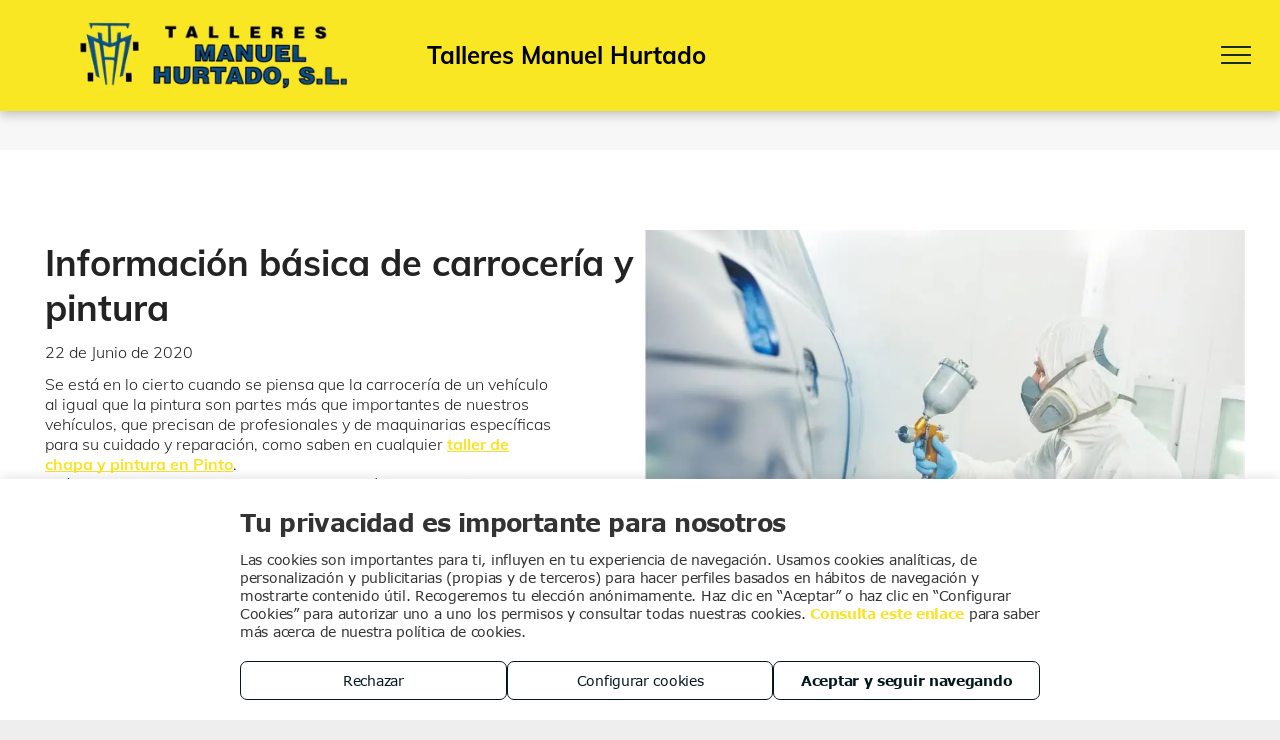

--- FILE ---
content_type: text/html;charset=utf-8
request_url: https://www.talleresmanuelhurtado.es/posts/informacion-basica-de-carroceria-y-pintura
body_size: 32120
content:
<!doctype html >
<html xmlns="http://www.w3.org/1999/xhtml" lang="es"
      class="">
<head>
    <meta charset="utf-8">
    




































<script type="text/javascript">
    window._currentDevice = 'desktop';
    window.Parameters = window.Parameters || {
        HomeUrl: 'https://www.talleresmanuelhurtado.es/',
        AccountUUID: '5a9f42c8ac2b44c28a17f962001eb4ca',
        SystemID: 'EU_PRODUCTION',
        SiteAlias: '2d644dfbeff34f1a9133bb14d5ae47d5',
        SiteType: atob('RFVEQU9ORQ=='),
        PublicationDate: 'Thu Jan 22 11:31:31 UTC 2026',
        ExternalUid: '1-9J9RZGH',
        IsSiteMultilingual: false,
        InitialPostAlias: '',
        InitialPostPageUuid: '',
        InitialDynamicItem: 'informacion-basica-de-carroceria-y-pintura',
        DynamicPageInfo: {
            isDynamicPage: true,
            base64JsonRowData: '[base64]',
        },
        InitialPageAlias: 'posts/~page-item~',
        InitialPageUuid: '652a7e5782024811bcd05a915e7b86d4',
        InitialPageId: '33342373',
        InitialEncodedPageAlias: 'cG9zdHMvfnBhZ2UtaXRlbX4=',
        InitialHeaderUuid: 'fe51fae98efd4f458425219354cfe8b2',
        CurrentPageUrl: '',
        IsCurrentHomePage: false,
        AllowAjax: false,
        AfterAjaxCommand: null,
        HomeLinkText: 'Back To Home',
        UseGalleryModule: false,
        CurrentThemeName: 'Layout Theme',
        ThemeVersion: '500000',
        DefaultPageAlias: '',
        RemoveDID: true,
        WidgetStyleID: null,
        IsHeaderFixed: false,
        IsHeaderSkinny: false,
        IsBfs: true,
        StorePageAlias: 'null',
        StorePagesUrls: 'e30=',
        IsNewStore: 'false',
        StorePath: '',
        StoreId: 'null',
        StoreVersion: 0,
        StoreBaseUrl: '',
        StoreCleanUrl: true,
        StoreDisableScrolling: true,
        IsStoreSuspended: false,
        HasCustomDomain: true,
        SimpleSite: false,
        showCookieNotification: false,
        cookiesNotificationMarkup: 'null',
        translatedPageUrl: '',
        isFastMigrationSite: false,
        sidebarPosition: 'LEFT',
        currentLanguage: 'es',
        currentLocale: 'es',
        NavItems: '{}',
        errors: {
            general: 'There was an error connecting to the page.<br/> Make sure you are not offline.',
            password: 'Incorrect name/password combination',
            tryAgain: 'Try again'
        },
        NavigationAreaParams: {
            ShowBackToHomeOnInnerPages: true,
            NavbarSize: 5,
            NavbarLiveHomePage: 'https://www.talleresmanuelhurtado.es/',
            BlockContainerSelector: '.dmBody',
            NavbarSelector: '#dmNav:has(a)',
            SubNavbarSelector: '#subnav_main'
        },
        hasCustomCode: false,
        planID: '2922',
        customTemplateId: 'null',
        siteTemplateId: 'null',
        productId: 'DM_DIRECT',
        disableTracking: false,
        pageType: 'DYNAMIC_PAGE_SUFFIX',
        isRuntimeServer: true,
        isInEditor: false,
        hasNativeStore: false,
        defaultLang: 'es',
        hamburgerMigration: null,
        isFlexSite: false
    };

    window.Parameters.LayoutID = {};
    window.Parameters.LayoutID[window._currentDevice] = 23;
    window.Parameters.LayoutVariationID = {};
    window.Parameters.LayoutVariationID[window._currentDevice] = 5;
</script>





















<!-- Injecting site-wide to the head -->

<script src="https://storage.googleapis.com/gcp_script_duda/scripts/cpm.min.js" data-swh-uuid="7103058c79034a99ac519ebae17c3fe1">
</script>



<!-- End Injecting site-wide to the head -->

<!-- Inject secured cdn script -->


<!-- ========= Meta Tags ========= -->
<!-- PWA settings -->
<script>
    function toHash(str) {
        var hash = 5381, i = str.length;
        while (i) {
            hash = hash * 33 ^ str.charCodeAt(--i)
        }
        return hash >>> 0
    }
</script>
<script>
    (function (global) {
    //const cacheKey = global.cacheKey;
    const isOffline = 'onLine' in navigator && navigator.onLine === false;
    const hasServiceWorkerSupport = 'serviceWorker' in navigator;
    if (isOffline) {
        console.log('offline mode');
    }
    if (!hasServiceWorkerSupport) {
        console.log('service worker is not supported');
    }
    if (hasServiceWorkerSupport && !isOffline) {
        window.addEventListener('load', function () {
            const serviceWorkerPath = '/runtime-service-worker.js?v=3';
            navigator.serviceWorker
                .register(serviceWorkerPath, { scope: './' })
                .then(
                    function (registration) {
                        // Registration was successful
                        console.log(
                            'ServiceWorker registration successful with scope: ',
                            registration.scope
                        );
                    },
                    function (err) {
                        // registration failed :(
                        console.log('ServiceWorker registration failed: ', err);
                    }
                )
                .catch(function (err) {
                    console.log(err);
                });
        });

        // helper function to refresh the page
        var refreshPage = (function () {
            var refreshing;
            return function () {
                if (refreshing) return;
                // prevent multiple refreshes
                var refreshkey = 'refreshed' + location.href;
                var prevRefresh = localStorage.getItem(refreshkey);
                if (prevRefresh) {
                    localStorage.removeItem(refreshkey);
                    if (Date.now() - prevRefresh < 30000) {
                        return; // dont go into a refresh loop
                    }
                }
                refreshing = true;
                localStorage.setItem(refreshkey, Date.now());
                console.log('refereshing page');
                window.location.reload();
            };
        })();

        function messageServiceWorker(data) {
            return new Promise(function (resolve, reject) {
                if (navigator.serviceWorker.controller) {
                    var worker = navigator.serviceWorker.controller;
                    var messageChannel = new MessageChannel();
                    messageChannel.port1.onmessage = replyHandler;
                    worker.postMessage(data, [messageChannel.port2]);
                    function replyHandler(event) {
                        resolve(event.data);
                    }
                } else {
                    resolve();
                }
            });
        }
    }
})(window);
</script>
<!-- Add manifest -->
<!-- End PWA settings -->



<link rel="canonical" href="https://www.talleresmanuelhurtado.es/posts/informacion-basica-de-carroceria-y-pintura">

<meta id="view" name="viewport" content="initial-scale=1, minimum-scale=1, maximum-scale=5, viewport-fit=cover">
<meta name="apple-mobile-web-app-capable" content="yes">

<!--Add favorites icons-->

<link rel="icon" type="image/x-icon" href="https://de.cdn-website.com/2d644dfbeff34f1a9133bb14d5ae47d5/site_favicon_16_1760609333526.ico"/>

<!-- End favorite icons -->
<link rel="preconnect" href="https://le-de.cdn-website.com/"/>



<!-- render the required CSS and JS in the head section -->
<script id='d-js-dmapi'>
    window.SystemID = 'EU_PRODUCTION';

    if (!window.dmAPI) {
        window.dmAPI = {
            registerExternalRuntimeComponent: function () {
            },
            getCurrentDeviceType: function () {
                return window._currentDevice;
            },
            runOnReady: (ns, fn) => {
                const safeFn = dmAPI.toSafeFn(fn);
                ns = ns || 'global_' + Math.random().toString(36).slice(2, 11);
                const eventName = 'afterAjax.' + ns;

                if (document.readyState === 'complete') {
                    $.DM.events.off(eventName).on(eventName, safeFn);
                    setTimeout(function () {
                        safeFn({
                            isAjax: false,
                        });
                    }, 0);
                } else {
                    window?.waitForDeferred?.('dmAjax', () => {
                        $.DM.events.off(eventName).on(eventName, safeFn);
                        safeFn({
                            isAjax: false,
                        });
                    });
                }
            },
            toSafeFn: (fn) => {
                if (fn?.safe) {
                    return fn;
                }
                const safeFn = function (...args) {
                    try {
                        return fn?.apply(null, args);
                    } catch (e) {
                        console.log('function failed ' + e.message);
                    }
                };
                safeFn.safe = true;
                return safeFn;
            }
        };
    }

    if (!window.requestIdleCallback) {
        window.requestIdleCallback = function (fn) {
            setTimeout(fn, 0);
        }
    }
</script>

<!-- loadCSS function header.jsp-->






<script id="d-js-load-css">
/**
 * There are a few <link> tags with CSS resource in them that are preloaded in the page
 * in each of those there is a "onload" handler which invokes the loadCSS callback
 * defined here.
 * We are monitoring 3 main CSS files - the runtime, the global and the page.
 * When each load we check to see if we can append them all in a batch. If threre
 * is no page css (which may happen on inner pages) then we do not wait for it
 */
(function () {
  let cssLinks = {};
  function loadCssLink(link) {
    link.onload = null;
    link.rel = "stylesheet";
    link.type = "text/css";
  }
  
    function checkCss() {
      const pageCssLink = document.querySelector("[id*='CssLink']");
      const widgetCssLink = document.querySelector("[id*='widgetCSS']");

        if (cssLinks && cssLinks.runtime && cssLinks.global && (!pageCssLink || cssLinks.page) && (!widgetCssLink || cssLinks.widget)) {
            const storedRuntimeCssLink = cssLinks.runtime;
            const storedPageCssLink = cssLinks.page;
            const storedGlobalCssLink = cssLinks.global;
            const storedWidgetCssLink = cssLinks.widget;

            storedGlobalCssLink.disabled = true;
            loadCssLink(storedGlobalCssLink);

            if (storedPageCssLink) {
                storedPageCssLink.disabled = true;
                loadCssLink(storedPageCssLink);
            }

            if(storedWidgetCssLink) {
                storedWidgetCssLink.disabled = true;
                loadCssLink(storedWidgetCssLink);
            }

            storedRuntimeCssLink.disabled = true;
            loadCssLink(storedRuntimeCssLink);

            requestAnimationFrame(() => {
                setTimeout(() => {
                    storedRuntimeCssLink.disabled = false;
                    storedGlobalCssLink.disabled = false;
                    if (storedPageCssLink) {
                      storedPageCssLink.disabled = false;
                    }
                    if (storedWidgetCssLink) {
                      storedWidgetCssLink.disabled = false;
                    }
                    // (SUP-4179) Clear the accumulated cssLinks only when we're
                    // sure that the document has finished loading and the document 
                    // has been parsed.
                    if(document.readyState === 'interactive') {
                      cssLinks = null;
                    }
                }, 0);
            });
        }
    }
  

  function loadCSS(link) {
    try {
      var urlParams = new URLSearchParams(window.location.search);
      var noCSS = !!urlParams.get("nocss");
      var cssTimeout = urlParams.get("cssTimeout") || 0;

      if (noCSS) {
        return;
      }
      if (link.href && link.href.includes("d-css-runtime")) {
        cssLinks.runtime = link;
        checkCss();
      } else if (link.id === "siteGlobalCss") {
        cssLinks.global = link;
        checkCss();
      } 
      
      else if (link.id && link.id.includes("CssLink")) {
        cssLinks.page = link;
        checkCss();
      } else if (link.id && link.id.includes("widgetCSS")) {
        cssLinks.widget = link;
        checkCss();
      }
      
      else {
        requestIdleCallback(function () {
          window.setTimeout(function () {
            loadCssLink(link);
          }, parseInt(cssTimeout, 10));
        });
      }
    } catch (e) {
      throw e
    }
  }
  window.loadCSS = window.loadCSS || loadCSS;
})();
</script>



<script data-role="deferred-init" type="text/javascript">
    /* usage: window.getDeferred(<deferred name>).resolve() or window.getDeferred(<deferred name>).promise.then(...)*/
    function Def() {
        this.promise = new Promise((function (a, b) {
            this.resolve = a, this.reject = b
        }).bind(this))
    }

    const defs = {};
    window.getDeferred = function (a) {
        return null == defs[a] && (defs[a] = new Def), defs[a]
    }
    window.waitForDeferred = function (b, a, c) {
        let d = window?.getDeferred?.(b);
        d
            ? d.promise.then(a)
            : c && ["complete", "interactive"].includes(document.readyState)
                ? setTimeout(a, 1)
                : c
                    ? document.addEventListener("DOMContentLoaded", a)
                    : console.error(`Deferred  does not exist`);
    };
</script>
<style id="forceCssIncludes">
    /* This file is auto-generated from a `scss` file with the same name */

.videobgwrapper{overflow:hidden;position:absolute;z-index:0;width:100%;height:100%;top:0;left:0;pointer-events:none;border-radius:inherit}.videobgframe{position:absolute;width:101%;height:100%;top:50%;left:50%;transform:translateY(-50%) translateX(-50%);object-fit:fill}#dm video.videobgframe{margin:0}@media (max-width:767px){.dmRoot .dmPhotoGallery.newPhotoGallery:not(.photo-gallery-done){min-height:80vh}}@media (min-width:1025px){.dmRoot .dmPhotoGallery.newPhotoGallery:not(.photo-gallery-done){min-height:45vh}}@media (min-width:768px) and (max-width:1024px){.responsiveTablet .dmPhotoGallery.newPhotoGallery:not(.photo-gallery-done){min-height:45vh}}#dm [data-show-on-page-only]{display:none!important}#dmRoot div.stickyHeaderFix div.site_content{margin-top:0!important}#dmRoot div.stickyHeaderFix div.hamburger-header-container{position:relative}
    

</style>
<style id="cssVariables" type="text/css">
    :root {
  --color_1: rgba(250,227,37,1);
  --color_10: rgba(23,44,48,1);
  --color_2: rgba(209,183,16,1);
  --color_3: rgba(171,150,13,1);
  --color_4: rgba(133,117,10,1);
  --color_5: rgba(95,84,7,1);
  --color_6: rgba(57,50,4,1);
  --color_7: rgba(19,17,1,1);
  --color_8: rgba(0,0,0,1);
  --color_9: rgba(13,82,138,1);
}
</style>























<!-- Google Fonts Include -->













<!-- loadCSS function fonts.jsp-->



<link type="text/css" rel="stylesheet" href="https://de.cdn-website.com/fonts/css2?family=Muli:wght@200;300;400;600;700;800;900&family=Roboto:wght@100;300;400;500;700;900&family=Lato:wght@100;300;400;700;900&family=Oswald:wght@200..700&family=Source+Sans+Pro:wght@200;300;400;600;700;900&amp;subset=latin-ext&amp;display=swap"  />





<!-- RT CSS Include d-css-runtime-desktop-one-package-structured-global-->
<link rel="stylesheet" type="text/css" href="https://static.cdn-website.com/mnlt/production/6120/_dm/s/rt/dist/css/d-css-runtime-desktop-one-package-structured-global.min.css" />

<!-- End of RT CSS Include -->

<link type="text/css" rel="stylesheet" href="https://de.cdn-website.com/WIDGET_CSS/9802a61479ea5b99bd8dba2e2311d552.css" id="widgetCSS" />

<!-- Support `img` size attributes -->
<style>img[width][height] {
  height: auto;
}</style>

<!-- Support showing sticky element on page only -->
<style>
  body[data-page-alias="posts/~page-item~"] #dm [data-show-on-page-only="posts/~page-item~"] {
    display: block !important;
  }
</style>

<!-- This is populated in Ajax navigation -->
<style id="pageAdditionalWidgetsCss" type="text/css">
</style>




<!-- Site CSS -->
<link type="text/css" rel="stylesheet" href="https://de.cdn-website.com/2d644dfbeff34f1a9133bb14d5ae47d5/files/2d644dfbeff34f1a9133bb14d5ae47d5_1.min.css?v=33" id="siteGlobalCss" />



<style id="customWidgetStyle" type="text/css">
    
</style>
<style id="innerPagesStyle" type="text/css">
    
</style>


<style
        id="additionalGlobalCss" type="text/css"
>
</style>

<style id="pagestyle" type="text/css">
    *#dm *.dmBody div.dmforminput textarea
{
	color:rgba(0,0,0,1) !important;
}
*#dm *.dmBody div.dmforminput *.fileUploadLink
{
	color:rgba(0,0,0,1) !important;
}
*#dm *.dmBody div.checkboxwrapper span
{
	color:rgba(0,0,0,1) !important;
}
*#dm *.dmBody div.radiowrapper span
{
	color:rgba(0,0,0,1) !important;
}
*#dm *.dmBody div.caption-container *.caption-text *.rteBlock
{
	color:rgba(255,255,255,1) !important;
}
*#dm *.dmBody div.u_1966055144 *.dmwidget-title
{
	color:rgba(162,160,160,1) !important;
}
*#dm *.dmBody div.u_1966055144 *.dmforminput label
{
	color:rgba(49,49,49,1) !important;
}
*#dm *.dmBody *.u_1966055144 *.dmformsubmit
{
	float:none !important;
	display:block !important;
	margin-left:auto !important;
	margin-right:auto !important;
}
*#dm *.dmBody div.u_1966055144 input:not([type="submit"])
{
	border-style:solid !important;
	border-width:1px !important;
	border-color:rgba(212,212,212,1) !important;
}
*#dm *.dmBody div.u_1966055144 textarea
{
	border-style:solid !important;
	border-width:1px !important;
	border-color:rgba(212,212,212,1) !important;
}
*#dm *.dmBody div.u_1966055144 select
{
	border-style:solid !important;
	border-width:1px !important;
	border-color:rgba(212,212,212,1) !important;
}
*#dm *.dmBody div.u_1826173542 *.dmwidget-title
{
	color:rgba(162,160,160,1) !important;
}
*#dm *.dmBody div.u_1826173542 *.dmforminput label
{
	color:rgba(49,49,49,1) !important;
}
*#dm *.dmBody *.u_1826173542 *.dmformsubmit
{
	float:none !important;
	display:block !important;
	margin-left:auto !important;
	margin-right:auto !important;
}
*#dm *.dmBody div.u_1826173542 input:not([type="submit"])
{
	border-style:solid !important;
	border-width:1px !important;
	border-color:rgba(212,212,212,1) !important;
}
*#dm *.dmBody div.u_1826173542 textarea
{
	border-style:solid !important;
	border-width:1px !important;
	border-color:rgba(212,212,212,1) !important;
}
*#dm *.dmBody div.u_1826173542 select
{
	border-style:solid !important;
	border-width:1px !important;
	border-color:rgba(212,212,212,1) !important;
}
*#dm *.dmBody div.u_1755051353
{
	background-color:rgba(247,247,247,1) !important;
}
*#dm *.dmBody *.u_1942851947
{
	width:100% !important;
}
*#dm *.dmBody *.u_1403065232 .caption-inner
{
	border-bottom-left-radius:0 !important;
	-webkit-border-top-right-radius:0 !important;
	-moz-border-top-right-radius:0 !important;
	-webkit-border-bottom-right-radius:0 !important;
	-webkit-border-bottom-left-radius:0 !important;
	border-top-right-radius:0 !important;
	-webkit-border-top-left-radius:0 !important;
	border-radius:0 !important;
	-moz-border-bottom-right-radius:0 !important;
	-moz-border-top-left-radius:0 !important;
	border-top-left-radius:0 !important;
	-moz-border-radius:0 !important;
	-moz-border-bottom-left-radius:0 !important;
	border-bottom-right-radius:0 !important;
	-webkit-border-radius:0 !important;
}
*#dm *.dmBody div.u_1322246275
{
	font-weight:bold !important;
}
*#dm *.dmBody div.u_1403065232 .caption-container .caption-title
{
	color:rgba(0,0,0,1) !important;
}

</style>

<style id="pagestyleDevice" type="text/css">
    *#dm *.dmBody div.caption-container *.caption-text *.rteBlock
{
	font-size:30px !important;
}
*#dm *.dmBody div.u_1966055144 *.dmwidget-title
{
	font-size:16px !important;
}
*#dm *.dmBody div.u_1966055144 *.dmforminput label
{
	font-size:16px !important;
}
*#dm *.dmBody div.u_1966055144 *.dmformsubmit
{
	width:1px !important;
	height:48px !important;
}
*#dm *.d-page-1366147380 DIV.dmInner
{
	background-repeat:no-repeat !important;
	background-image:none !important;
	background-size:cover !important;
	background-attachment:fixed !important;
	background-position:50% 50% !important;
	background-color:rgba(255,255,255,1) !important;
}
*#dm *.d-page-1366147380 DIV#dmSlideRightNavRight
{
	background-repeat:no-repeat !important;
	background-image:none !important;
	background-size:cover !important;
	background-attachment:fixed !important;
	background-position:50% 50% !important;
	background-color:rgba(255,255,255,1) !important;
}
*#dm *.dmBody div.u_1966055144
{
	float:none !important;
	top:0 !important;
	left:0 !important;
	width:calc(100% - 134px) !important;
	position:relative !important;
	height:auto !important;
	padding-top:0 !important;
	padding-left:0 !important;
	padding-bottom:0 !important;
	max-width:932px !important;
	padding-right:0 !important;
	min-width:25px !important;
	text-align:center !important;
	display:block !important;
	margin-right:auto !important;
	margin-left:auto !important;
	margin-top:20px !important;
	margin-bottom:0 !important;
}
*#dm *.dmBody div.u_1826173542 *.dmwidget-title
{
	font-size:16px !important;
}
*#dm *.dmBody div.u_1826173542 *.dmforminput label
{
	font-size:16px !important;
}
*#dm *.dmBody div.u_1826173542 *.dmformsubmit
{
	width:1px !important;
	height:48px !important;
}
*#dm *.dmBody div.u_1826173542
{
	float:none !important;
	top:0 !important;
	left:0 !important;
	width:calc(100% - 134px) !important;
	position:relative !important;
	height:auto !important;
	padding-top:0 !important;
	padding-left:0 !important;
	padding-bottom:0 !important;
	max-width:932px !important;
	padding-right:0 !important;
	min-width:25px !important;
	text-align:center !important;
	display:block !important;
	margin-right:auto !important;
	margin-left:auto !important;
	margin-top:20px !important;
	margin-bottom:0 !important;
}
*#dm *.dmBody *.u_1403065232 .photoGalleryThumbs
{
	padding:2.5px !important;
}
*#dm *.dmBody *.u_1403065232 .layout-container
{
	padding:2.5px !important;
}
*#dm *.dmBody *.u_1403065232 .photoGalleryViewAll
{
	padding:0 5px !important;
}
*#dm *.dmBody div.u_1403065232 .caption-container .caption-text
{
	font-size:10px !important;
}
*#dm *.dmBody div.u_1403065232 .caption-container .caption-text .rteBlock
{
	font-size:10px !important;
}
*#dm *.dmBody div.u_1755051353
{
	float:none !important;
	top:0 !important;
	left:0 !important;
	width:auto !important;
	position:relative !important;
	height:auto !important;
	padding-top:100px !important;
	padding-left:40px !important;
	padding-bottom:50px !important;
	max-width:none !important;
	padding-right:40px !important;
	min-width:0 !important;
	text-align:center !important;
	margin-left:0 !important;
	margin-top:0 !important;
	margin-bottom:0 !important;
	margin-right:0 !important;
}
*#dm *.dmBody div.u_1322246275
{
	float:none !important;
	top:0 !important;
	left:0 !important;
	width:calc(100% - 0px) !important;
	position:relative !important;
	height:auto !important;
	padding-top:2px !important;
	padding-left:0 !important;
	padding-bottom:2px !important;
	margin-right:auto !important;
	margin-left:auto !important;
	max-width:100% !important;
	margin-top:8px !important;
	margin-bottom:8px !important;
	padding-right:0 !important;
	min-width:25px !important;
	font-size:36px !important;
}
*#dm *.dmBody div.u_1004009415
{
	float:none !important;
	top:0 !important;
	left:0 !important;
	width:calc(100% - 0px) !important;
	position:relative !important;
	height:auto !important;
	padding-top:2px !important;
	padding-left:0 !important;
	padding-bottom:2px !important;
	margin-right:50.75px !important;
	margin-left:0 !important;
	max-width:514px !important;
	margin-top:8px !important;
	margin-bottom:8px !important;
	padding-right:0 !important;
	min-width:25px !important;
}
*#dm *.dmBody div.u_1094304902
{
	display:block !important;
	float:none !important;
	top:0 !important;
	left:0 !important;
	width:calc(100% - 0px) !important;
	position:relative !important;
	height:27px !important;
	padding-top:0 !important;
	padding-left:0 !important;
	padding-bottom:0 !important;
	max-width:281px !important;
	padding-right:0 !important;
	min-width:25px !important;
	text-align:center !important;
	margin-right:0 !important;
	margin-left:0 !important;
	margin-top:76px !important;
	margin-bottom:0 !important;
}
*#dm *.dmBody div.u_1950631191
{
	margin-left:0px !important;
	padding-top:80px !important;
	padding-left:40px !important;
	padding-bottom:15px !important;
	margin-top:0px !important;
	margin-bottom:0px !important;
	margin-right:0px !important;
	padding-right:30px !important;
	width:auto !important;
}
*#dm *.dmBody div.u_1403065232 .caption-container .caption-title
{
	font-size:16px !important;
}

</style>

<!-- Flex Sections CSS -->







<style id="globalFontSizeStyle" type="text/css">
    .font-size-24, .size-24, .size-24 > font { font-size: 24px !important; }
</style>
<style id="pageFontSizeStyle" type="text/css">
</style>




<style id="hideAnimFix">
  .dmDesktopBody:not(.editGrid) [data-anim-desktop]:not([data-anim-desktop='none']), .dmDesktopBody:not(.editGrid) [data-anim-extended] {
    visibility: hidden;
  }

  .dmDesktopBody:not(.editGrid) .dmNewParagraph[data-anim-desktop]:not([data-anim-desktop='none']), .dmDesktopBody:not(.editGrid) .dmNewParagraph[data-anim-extended] {
    visibility: hidden !important;
  }


  #dmRoot:not(.editGrid) .flex-element [data-anim-extended] {
    visibility: hidden;
  }

</style>




<style id="fontFallbacks">
    @font-face {
  font-family: "Roboto Fallback";
  src: local('Arial');
  ascent-override: 92.6709%;
  descent-override: 24.3871%;
  size-adjust: 100.1106%;
  line-gap-override: 0%;
 }@font-face {
  font-family: "Lato Fallback";
  src: local('Arial');
  ascent-override: 101.3181%;
  descent-override: 21.865%;
  size-adjust: 97.4159%;
  line-gap-override: 0%;
 }@font-face {
  font-family: "Oswald Fallback";
  src: local('Arial');
  ascent-override: 145.0682%;
  descent-override: 35.1423%;
  size-adjust: 82.2372%;
  line-gap-override: 0%;
 }
</style>


<!-- End render the required css and JS in the head section -->









  <link type="application/rss+xml" rel="alternate" href="https://www.talleresmanuelhurtado.es/feed/rss2"/>
  <link type="application/atom+xml" rel="alternate" href="https://www.talleresmanuelhurtado.es/feed/atom"/>
  <meta property="og:type" content="website"/>
  <meta property="og:url" content="https://www.talleresmanuelhurtado.es/posts/informacion-basica-de-carroceria-y-pintura"/>
  <meta property="og:image" content="https://storage.googleapis.com/d_images/BloggingPageImage/9994/36436/264/BloggingPageImage/9994/36436/446/810b6a8fa3b04cfa82d5ea69dd442b43.webp"/>
  <title>
    
    Taller de chapa y pintura en Pinto | Profesionales
  
  </title>
  <meta name="description" content="Taller de chapa y pintura en Pinto, Talleres Manuel Hurtado, con los mejores profesionales en chapa y pintura al servicio de la carrocería de tu vehículo"/>

  <meta name="twitter:card" content="summary"/>
  <meta name="twitter:title" content="Taller de chapa y pintura en Pinto | Profesionales"/>
  <meta name="twitter:description" content="Taller de chapa y pintura en Pinto, Talleres Manuel Hurtado, con los mejores profesionales en chapa y pintura al servicio de la carrocería de tu vehículo"/>
  <meta property="og:description" content="Taller de chapa y pintura en Pinto, Talleres Manuel Hurtado, con los mejores profesionales en chapa y pintura al servicio de la carrocería de tu vehículo"/>
  <meta property="og:title" content="Taller de chapa y pintura en Pinto | Profesionales"/>




<!-- SYS- RVVfUFJPRFVDVElPTg== -->
</head>





















<body id="dmRoot" data-page-alias="posts/~page-item~"  class="dmRoot dmDesktopBody fix-mobile-scrolling addCanvasBorder dmResellerSite dmLargeBody responsiveTablet "
      style="padding:0;margin:0;"
      
    >
















<!-- ========= Site Content ========= -->
<div id="dm" class='dmwr'>
    
    <div class="dm_wrapper hamburgerLayout-var5 null hamburgerLayout">
         <div dmwrapped="true" id="1018463357"> <div dmtemplateid="Hamburger" class="runtime-module-container dm-bfs dm-layout-sec hasAnimations inMiniHeaderMode hasStickyHeader header-over-content rows-1200 hamburger-reverse dmPageBody d-page-1366147380 inputs-css-clean dmFreeHeader" id="dm-outer-wrapper" data-page-class="1366147380" data-soch="true" data-background-parallax-selector=".dmHomeSection1, .dmSectionParallex"> <div id="dmStyle_outerContainer" class="dmOuter"> <div id="dmStyle_innerContainer" class="dmInner"> <div class="dmLayoutWrapper standard-var"> <div id="site_content"> <div class="p_hfcontainer"> <div id="hamburger-drawer" class="u_hamburger-drawer hamburger-drawer layout-drawer" layout="e9d510f4eb904e939c2be8efaf777e6e===header" data-origin="side-reverse"> <div class="u_1133188158 dmRespRow" style="text-align: center;" id="1133188158"> <div class="dmRespColsWrapper" id="1708300518"> <div class="u_1371585903 dmRespCol small-12 medium-12 large-12 empty-column" id="1371585903"></div> 
</div> 
</div> 
 <div class="u_1807823336 dmRespRow middleDrawerRow" style="text-align: center;" id="1807823336"> <div class="dmRespColsWrapper" id="1893923944"> <div class="dmRespCol small-12 u_1900178052 medium-12 large-12" id="1900178052"> <nav class="u_1496656135 effect-bottom main-navigation unifiednav dmLinksMenu" role="navigation" layout-main="vertical_nav_layout_2" layout-sub="" data-show-vertical-sub-items="HIDE" id="1496656135" dmle_extension="onelinksmenu" data-element-type="onelinksmenu" data-logo-src="" alt="" data-nav-structure="VERTICAL" wr="true" icon="true" surround="true" adwords="" navigation-id="unifiedNav"> <ul role="menubar" class="unifiednav__container  " data-auto="navigation-pages"> <li role="menuitem" class=" unifiednav__item-wrap " data-auto="more-pages" data-depth="0"> <a href="/" class="unifiednav__item  dmUDNavigationItem_00  " target="" data-target-page-alias=""> <span class="nav-item-text " data-link-text="
         Inicio
        " data-auto="page-text-style">Inicio<span class="icon icon-angle-down"></span> 
</span> 
</a> 
</li> 
 <li role="menuitem" aria-haspopup="true" data-sub-nav-menu="true" class=" unifiednav__item-wrap " data-auto="more-pages" data-depth="0"> <a href="#" class="unifiednav__item  dmUDNavigationItem_010101117881  unifiednav__item_has-sub-nav" target="" data-target-page-alias=""> <span class="nav-item-text " data-link-text="
         Conócenos
        " data-auto="page-text-style">Con&oacute;cenos<span class="icon icon-angle-down"></span> 
</span> 
</a> 
 <ul role="menu" aria-expanded="false" class="unifiednav__container unifiednav__container_sub-nav" data-depth="0" data-auto="sub-pages"> <li role="menuitem" class=" unifiednav__item-wrap " data-auto="more-pages" data-depth="1"> <a href="/galeria" class="unifiednav__item  dmUDNavigationItem_010101916036  " target="" data-target-page-alias=""> <span class="nav-item-text " data-link-text="
           Galería de imágenes
          " data-auto="page-text-style">Galer&iacute;a de im&aacute;genes<span class="icon icon-angle-right"></span> 
</span> 
</a> 
</li> 
 <li role="menuitem" class=" unifiednav__item-wrap " data-auto="more-pages" data-depth="1"> <a href="/videos" class="unifiednav__item  dmUDNavigationItem_010101667253  " target="" data-target-page-alias=""> <span class="nav-item-text " data-link-text="
           Galería de vídeos
          " data-auto="page-text-style">Galer&iacute;a de v&iacute;deos<span class="icon icon-angle-right"></span> 
</span> 
</a> 
</li> 
 <li role="menuitem" class=" unifiednav__item-wrap " data-auto="more-pages" data-depth="1"> <a href="/saber-mas" class="unifiednav__item  dmUDNavigationItem_010101269149  " target="" data-target-page-alias=""> <span class="nav-item-text " data-link-text="
           Saber Más
          " data-auto="page-text-style">Saber M&aacute;s<span class="icon icon-angle-right"></span> 
</span> 
</a> 
</li> 
 <li role="menuitem" class=" unifiednav__item-wrap " data-auto="more-pages" data-depth="1"> <a href="/noticias" class="unifiednav__item  dmUDNavigationItem_01010189733  " target="" data-target-page-alias=""> <span class="nav-item-text " data-link-text="
           Noticias
          " data-auto="page-text-style">Noticias<span class="icon icon-angle-right"></span> 
</span> 
</a> 
</li> 
 <li role="menuitem" class=" unifiednav__item-wrap " data-auto="more-pages" data-depth="1"> <a href="/conocenos/tour" class="unifiednav__item  dmUDNavigationItem_010101113767  " target="" data-target-page-alias=""> <span class="nav-item-text " data-link-text="
           Tour virtual
          " data-auto="page-text-style">Tour virtual<span class="icon icon-angle-right"></span> 
</span> 
</a> 
</li> 
</ul> 
</li> 
 <li role="menuitem" class=" unifiednav__item-wrap " data-auto="more-pages" data-depth="0"> <a href="/servicios" class="unifiednav__item  dmUDNavigationItem_010101605038  " target="" data-target-page-alias=""> <span class="nav-item-text " data-link-text="
         Servicios
        " data-auto="page-text-style">Servicios<span class="icon icon-angle-down" data-hidden-on-mobile="" data-hidden-on-desktop="" data-hidden-on-tablet=""></span> 
</span> 
</a> 
</li> 
 <li role="menuitem" aria-haspopup="true" data-sub-nav-menu="true" class=" unifiednav__item-wrap " data-auto="more-pages" data-depth="0"> <a href="/productos" class="unifiednav__item  dmUDNavigationItem_010101353829  unifiednav__item_has-sub-nav" target="" data-target-page-alias=""> <span class="nav-item-text " data-link-text="
         Productos
        " data-auto="page-text-style">Productos<span class="icon icon-angle-down"></span> 
</span> 
</a> 
 <ul role="menu" aria-expanded="false" class="unifiednav__container unifiednav__container_sub-nav" data-depth="0" data-auto="sub-pages"> <li role="menuitem" class=" unifiednav__item-wrap " data-auto="more-pages" data-depth="1"> <a href="/productos/neumaticos" class="unifiednav__item    " target="" data-target-page-alias=""> <span class="nav-item-text " data-link-text="Neumáticos" data-auto="page-text-style">Neum&aacute;ticos<span class="icon icon-angle-right"></span> 
</span> 
</a> 
</li> 
 <li role="menuitem" class=" unifiednav__item-wrap " data-auto="more-pages" data-depth="1"> <a href="/productos/lunas" class="unifiednav__item    " target="" data-target-page-alias=""> <span class="nav-item-text " data-link-text="Lunas" data-auto="page-text-style">Lunas<span class="icon icon-angle-right"></span> 
</span> 
</a> 
</li> 
 <li role="menuitem" class=" unifiednav__item-wrap " data-auto="more-pages" data-depth="1"> <a href="/productos/aseguradoras" class="unifiednav__item    " target="" data-target-page-alias=""> <span class="nav-item-text " data-link-text="Aseguradoras" data-auto="page-text-style">Aseguradoras<span class="icon icon-angle-right"></span> 
</span> 
</a> 
</li> 
 <li role="menuitem" class=" unifiednav__item-wrap " data-auto="more-pages" data-depth="1"> <a href="/productos/mecanica-general" class="unifiednav__item    " target="" data-target-page-alias=""> <span class="nav-item-text " data-link-text="Mecánica general" data-auto="page-text-style">Mec&aacute;nica general<span class="icon icon-angle-right"></span> 
</span> 
</a> 
</li> 
 <li role="menuitem" class=" unifiednav__item-wrap " data-auto="more-pages" data-depth="1"> <a href="/productos/chapa-y-pintura" class="unifiednav__item    " target="" data-target-page-alias=""> <span class="nav-item-text " data-link-text="Chapa y pintura" data-auto="page-text-style">Chapa y pintura<span class="icon icon-angle-right"></span> 
</span> 
</a> 
</li> 
 <li role="menuitem" class=" unifiednav__item-wrap " data-auto="more-pages" data-depth="1"> <a href="/productos/coche-de-sustiticion" class="unifiednav__item    " target="" data-target-page-alias=""> <span class="nav-item-text " data-link-text="Coche de sustitución gratuito" data-auto="page-text-style">Coche de sustituci&oacute;n gratuito<span class="icon icon-angle-right"></span> 
</span> 
</a> 
</li> 
</ul> 
</li> 
 <li role="menuitem" class=" unifiednav__item-wrap " data-auto="more-pages" data-depth="0"> <a href="/blog" class="unifiednav__item  dmUDNavigationItem_010101639382  " target="" data-target-page-alias=""> <span class="nav-item-text " data-link-text="
         Blog
        " data-auto="page-text-style">Blog<span class="icon icon-angle-down"></span> 
</span> 
</a> 
</li> 
 <li role="menuitem" class=" unifiednav__item-wrap " data-auto="more-pages" data-depth="0"> <a href="/contacto" class="unifiednav__item  dmUDNavigationItem_010101502206  " target="" data-target-page-alias=""> <span class="nav-item-text " data-link-text="
         Contacto
        " data-auto="page-text-style">Contacto<span class="icon icon-angle-down"></span> 
</span> 
</a> 
</li> 
</ul> 
</nav> 
</div> 
</div> 
</div> 
 <div class="dmRespRow u_1331342989" style="text-align: center;" id="1331342989"> <div class="dmRespColsWrapper" id="1104954229"> <div class="u_1627798964 dmRespCol small-12 medium-12 large-12 empty-column" id="1627798964"></div> 
</div> 
</div> 
</div> 
 <div class="layout-drawer-overlay" id="layout-drawer-overlay"></div> 
</div> 
 <div class="site_content"> <div id="hamburger-header-container" class="hamburger-header-container p_hfcontainer"> <div id="hamburger-header" class="hamburger-header p_hfcontainer" layout="44dc38f951e9489490b055748e10ba9f===header"> <div class="u_1976198127 dmRespRow fullBleedChanged fullBleedMode" style="text-align: center;" id="1976198127"> <div class="dmRespColsWrapper" id="1668147588"> <div class="u_1686406197 dmRespCol small-12 large-4 medium-4" id="1686406197"> <div class="u_1712997034 imageWidget align-center" data-element-type="image" data-widget-type="image" id="1712997034" data-binding="W3siYmluZGluZ05hbWUiOiJpbWFnZSIsInZhbHVlIjoic2l0ZV9pbWFnZXMubG9nbyJ9XQ=="> <a href="/" id="1966456529"><img src="https://le-de.cdn-website.com/2d644dfbeff34f1a9133bb14d5ae47d5/dms3rep/multi/opt/Talleres-Manuel-Hurtado-web-1920w.png" id="1257419461" class="" data-dm-image-path="https://de.cdn-website.com/2d644dfbeff34f1a9133bb14d5ae47d5/dms3rep/multi/Talleres-Manuel-Hurtado-web.png" alt="logotipo cabecera" data-diy-image="" onerror="handleImageLoadError(this)"/></a> 
</div> 
</div> 
 <div class="u_1401851013 dmRespCol small-12 large-4 medium-4" id="1401851013"> <div class="dmNewParagraph" data-element-type="paragraph" data-version="5" id="1464208225" style="transition: opacity 1s ease-in-out 0s;" new-inline-bind-applied="true" data-diy-text=""><p class="m-size-19 size-24" style=""><strong class="font-size-24 m-font-size-19" style="font-weight: bold; color: var(--color_8); display: initial;"><span class="inline-data-binding" data-encoded-value="VGFsbGVyZXMgTWFudWVsIEh1cnRhZG8=" data-inline-binding="content_library.global.company_name" data-inline-binding-encoded="Y29udGVudF9saWJyYXJ5Lmdsb2JhbC5jb21wYW55X25hbWU=">Talleres Manuel Hurtado</span></strong></p></div> 
</div> 
 <div class="u_1519176222 dmRespCol small-12 large-4 medium-4" id="1519176222"> <div data-element-type="spacer" class="dmSpacer" id="1202175876"></div> 
</div> 
</div> 
</div> 
</div> 
</div> 
 <button class="layout-drawer-hamburger hamburger-on-header" id="layout-drawer-hamburger" aria-label="menu" aria-controls="hamburger-drawer" aria-expanded="false"> <span class="hamburger__slice"></span> 
 <span class="hamburger__slice"></span> 
 <span class="hamburger__slice"></span> 
</button> 
 <div dmwrapped="true" id="dmFirstContainer" class="dmBody u_dmStyle_template_posts/~page-item~"> <div id="allWrapper" class="allWrapper"><!-- navigation placeholders --> <div id="dm_content" class="dmContent" role="main"> <div dm:templateorder="1" class="dmDefaultRespTmpl" id="1366147380"> <div class="innerPageTmplBox dmDefaultPage  dmRespRowsWrapper" id="1811505950"> <div class="u_1755051353 dmRespRow" style="text-align: center;" id="1755051353"> <div class="dmRespColsWrapper" id="1961010780"> <div class="dmRespCol small-12 medium-12 large-12" id="1995079909"> <span id="1034199688"></span> 
</div> 
</div> 
</div> 
 <div class="dmRespRow u_1950631191" id="1950631191"> <div class="dmRespColsWrapper" id="1041117133"> <div class="dmRespCol small-12 large-6 medium-6 u_1814652925" id="1814652925"> <div class="u_1322246275 dmNewParagraph" data-element-type="paragraph" data-version="5" id="1322246275" data-binding="W3siYmluZGluZ05hbWUiOiJ0ZXh0IiwidmFsdWUiOiJkeW5hbWljX3BhZ2VfY29sbGVjdGlvbi50aXRsZSJ9XQ==" data-diy-text="">Informaci&oacute;n b&aacute;sica de carrocer&iacute;a y pintura</div> 
 <div class="dmNewParagraph" data-element-type="paragraph" data-version="5" id="1509998768" data-binding="W3siYmluZGluZ05hbWUiOiJ0ZXh0IiwidmFsdWUiOiJkeW5hbWljX3BhZ2VfY29sbGVjdGlvbi5kYXRlIn1d" data-diy-text="">22 de Junio de 2020</div> 
 <div class="u_1004009415 dmNewParagraph" data-element-type="paragraph" data-version="5" id="1004009415" data-binding="W3siYmluZGluZ05hbWUiOiJ0ZXh0IiwidmFsdWUiOiJkeW5hbWljX3BhZ2VfY29sbGVjdGlvbi5ib2R5In1d" data-diy-text=""><p>Se est&aacute; en lo cierto cuando se piensa que la carrocer&iacute;a de un veh&iacute;culo al igual que la pintura son partes m&aacute;s que importantes de nuestros veh&iacute;culos, que precisan de profesionales y de maquinarias espec&iacute;ficas para su cuidado y reparaci&oacute;n,&nbsp;como saben en cualquier <strong><a target="_blank" href="https://www.talleresmanuelhurtado.es/es/taller-de-chapa-y-pintura-pinto.html">taller de chapa y pintura en Pinto</a></strong>.&nbsp;</p><p>As&iacute;, se puede definir chapistas como los mec&aacute;nicos profesionales cuya ocupaci&oacute;n es trabajar con chapas met&aacute;licas d&aacute;ndoles determinadas formas o alterar su aspecto. As&iacute;, uno de los principales trabajos que realizan los chapistas es la reparaci&oacute;n de carrocer&iacute;as de los autom&oacute;viles que han sido da&ntilde;ados, teniendo en cuenta el factor pintura, entre otros.</p> 
 <p>Hay que dejar una cosa clara, y es que la pintura no se puede aplicar de forma dom&eacute;stica, ya que aunque se tengan conocimientos de c&oacute;mo hacerlo, el resultado no ser&aacute; el mismo que el que propiciar&aacute; llevarlo a un <strong>taller de chapa y pintura en Pinto</strong>. Y no solo no se obtendr&aacute; el resultado deseado, sino que, a su vez, ser&aacute; perjudicial para la salud, debido a que si se compra la misma pintura utilizada por los talleres, su composici&oacute;n produce efectos da&ntilde;inos para las personas. En los talleres de chapa y pintura utilizar&aacute;n el material necesario para que esto no ocurra.</p> 
 <p>Con respecto a la pintura de un coche y la forma en la que se pinta este, tambi&eacute;n de manos de profesionales, se utilizan materiales como los pulverizadores, los cuales est&aacute;n compuestos por un complejo sistema que genera aire comprimido y que, a su vez, ejerce una determinada presi&oacute;n a la hora de la salida de la pintura. Entre los tipos de t&eacute;cnicas que existen para pintar los autom&oacute;viles, se puede encontrar el sistema monocapa, el sistema bicapa y el sistema tricapa, condicionados todos por el n&uacute;mero de capas realizadas.</p> 
 <p>En talleres <strong><a target="_blank" href="https://www.talleresmanuelhurtado.es/es/">Talleres Manuel Hurtado</a></strong>, trabajamos para brindarte el&nbsp;mejor resultado, un resultado magn&iacute;fico, justo el que esperabas. Ven a conocer a nuestro equipo de profesionales en chapa y pintura.</p></div> 
 <div class="u_1094304902 widget-c7c74d dmCustomWidget" data-lazy-load="true" data-title="" id="1094304902" dmle_extension="custom_extension" data-element-type="custom_extension" icon="false" surround="false" data-widget-id="c7c74def6c1f43078856de827df03b4d" data-widget-version="118" data-widget-config="[base64]"> <error-message widget="QDQ Social Media" id="errMsg" message=""></error-message> 
 <div class="social-media-wrapper"> <ul class="social-media-list" style="justify-content: flex-start"> <li id="facebook" class="social-media-item" style="display: none;"> <a class="coleccion" href="" data-mtm="visit_customer_facebook" data-ads="click_facebook_wst" target="_blank"> <svg fill="rgba(0, 0, 0, 0.6)" width="30" height="30" xmlns="http://www.w3.org/2000/svg" viewbox="0 0 26.15 49.18"> <g> <path d="M26.15,8.11c-4.32-.12-6.68.32-7.83,1.58-1.49,1.88-1.08,6.7-1.06,9.03,2.24,0,7.16-.06,8.51-.06-.54,3.47-1.24,7.99-1.36,8.75-2.55,0-4.94,0-7.15,0,.01,4.33.04,19.3,0,21.77-.68,0-9.25,0-9.56,0,0-.73.06-20.87.06-21.77-1.91,0-5.67,0-7.77,0,0-1.13,0-5.67,0-8.82.81,0,7.4,0,7.77,0,0-5.38-.88-11.91,3.58-15.81C14.33.18,19.21-.75,26.14.64c0,2.1.01,5.91.01,7.46h0Z"></path> 
</g> 
</svg> 
</a> 
</li> 
 <li id="instagram" class="social-media-item" style="display: none;"> <a class="coleccion" href="" data-mtm="visit_customer_instagram" data-ads="click_instagram_wst" target="_blank"> <svg fill="rgba(0, 0, 0, 0.6)" width="30" height="30" xmlns="http://www.w3.org/2000/svg" viewbox="0 0 49.1 49.1"> <g> <path d="M4.45,13.64c.42-4.89,3.98-8.87,9.48-9.26,2.38-.02,18.23-.01,21.59-.01,4.89.17,9.06,4.59,9.19,9.33.1,3.28-.03,18.63-.04,22.09-.09,3.53-3.66,8.12-8.65,8.84-2.82.06-21.72.19-23.22-.03-6.72-1.72-8.14-6.51-8.35-9.05-.2-1.32-.04-19.06-.01-21.91h0ZM.02,36.1c.27,6.89,6.48,12.8,13.71,13l22.54-.04c7.1-.36,12.81-7.1,12.83-13.4V13.51c-.13-7.31-6.65-13.22-12.4-13.45L13.19,0C7.11-.02.59,5.69.1,12.41-.04,16.5,0,31.98.02,36.1H.02ZM16.39,24.55c.07-4.57,3.69-8.21,8.34-8.15,4.47.06,8.09,3.86,8,8.34-.08,4.37-3.61,7.9-8,7.99-4.55.09-8.39-3.62-8.33-8.19h0ZM11.97,24.54c0,7.01,5.71,12.72,12.76,12.6,6.88-.12,12.39-5.58,12.41-12.5.02-6.85-5.59-12.53-12.4-12.65-7.04.02-12.74,5.63-12.77,12.55h0ZM34.71,11.6c.08,1.57,1.32,2.84,2.93,2.83,1.64-.01,2.92-1.26,2.96-2.84.04-1.64-1.26-3.07-2.93-3.04-1.63.03-3.04,1.39-2.95,3.06h0Z"></path> 
</g> 
</svg> 
</a> 
</li> 
 <li id="gmb" class="social-media-item" style="display: none;"> <a class="coleccion" href="" data-mtm="visit_customer_gmb" data-ads="click_gplus_wst" target="_blank"> <svg fill="rgba(0, 0, 0, 0.6)" width="30" height="30" xmlns="http://www.w3.org/2000/svg" viewbox="0 0 49.35 42.62"> <g> <path d="M6.73,0c-1.51,0-2.8,1.01-3.22,2.39L0,15.7c0,3.42,2.75,6.17,6.17,6.17s6.17-2.76,6.17-6.17c0,3.42,2.75,6.17,6.17,6.17s6.17-2.76,6.17-6.17c0,3.39,2.78,6.17,6.17,6.17s6.17-2.75,6.17-6.17c0,3.42,2.75,6.17,6.17,6.17s6.17-2.75,6.17-6.17l-3.51-13.32C45.41.97,44.1,0,42.62,0H6.73ZM24.68,19.18c-1.24,2.19-3.5,3.72-6.17,3.72s-4.93-1.54-6.17-3.71c-1.24,2.18-3.5,3.71-6.17,3.71-1,0-1.94-.21-2.8-.57v16.93c0,1.85,1.51,3.37,3.36,3.37h35.89c1.85,0,3.36-1.52,3.36-3.37v-16.93c-.86.37-1.81.57-2.8.57-2.68,0-4.93-1.53-6.17-3.71-1.24,2.18-3.49,3.71-6.17,3.71s-4.92-1.54-6.16-3.72ZM36.45,26.92c1.66,0,3.06.61,4.13,1.61l-1.77,1.77c-.64-.6-1.48-.93-2.36-.92-2.02,0-3.64,1.7-3.64,3.71s1.63,3.72,3.64,3.72c1.81,0,3.05-1.03,3.32-2.45h-3.32v-2.39h5.81c.07.4.11.82.11,1.26,0,3.52-2.36,6.03-5.92,6.03s-6.17-2.76-6.17-6.17,2.76-6.17,6.17-6.17h0Z"></path> 
</g> 
</svg> 
</a> 
</li> 
 <li id="linkedin" class="social-media-item" style="display: none;"> <a class="coleccion" href="" data-mtm="visit_customer_linkedin" data-ads="click_linkedin_wst" target="_blank"> <svg fill="rgba(0, 0, 0, 0.6)" width="30" height="30" xmlns="http://www.w3.org/2000/svg" viewbox="0 0 47.5 47.55"> <g> <path d="M16.91,47.55h9.5s-.06-14.81-.06-14.81c0-4.87.64-8.8,5.73-8.97,5.23-.17,5.72,4.25,5.72,8.97l-.05,14.81h9.57c-.08-6.74.2-13.64.18-20.4-.04-9.13-6.27-13.7-15.43-12.03-2.53.49-4.69,2.18-5.71,3.46l-.02-3.72-9.49.03.06,32.66h0ZM10.74,47.54l.07-32.68H.95c0,10.78,0,22.02,0,32.68h9.78ZM5.84,11.66c3.23,0,5.84-2.62,5.84-5.83S9.07,0,5.84,0,0,2.62,0,5.83s2.62,5.83,5.84,5.83h0Z"></path> 
</g> 
</svg> 
</a> 
</li> 
 <li id="pinterest" class="social-media-item" style="display: none;"> <a class="coleccion" href="" data-mtm="visit_customer_pinterest" data-ads="click_pinterest_wst" target="_blank"> <svg fill="rgba(0, 0, 0, 0.6)" width="30" height="30" xmlns="http://www.w3.org/2000/svg" viewbox="0 0 39.38 48.29"> <g> <path d="M7.78,28.05s.69-3.43.8-4.06c-2.57-2.57-3.4-4.3-2.74-8,.61-3.41,2.47-5.96,5.11-8.04,4.39-3.45,11.04-4.5,15.97-1.72,3.26,1.83,4.77,4.44,5.23,8.14.59,4.73-.72,10.22-3.91,13.63-1.83,1.71-3.56,2.61-6.18,2.27-1.6-.2-2.78-.82-3.38-1.9-1.2-2.18.5-6.38,1.19-8.45.43-1.31.9-2.73,1.1-4.18.16-1.14.13-2.29-.48-3.26-.83-1.32-3.05-1.99-4.8-1.5-1.32.37-1.84.98-2.66,1.94-1.66,1.94-2.36,6.03-1.28,8.84.53,1.37.66.65.33,2-1.62,6.57-3.95,12.72-4.02,19.64,0,.8.08,4.38.36,4.89,1.99-.91,4.33-4.79,5.17-6.84,1.05-2.57,2.08-6.53,2.57-9.38.75.15,3.05,2.42,5.61,2.89,7.14,1.32,13.02-3.09,15.78-9.34,3.09-7.01,2.57-16.35-3.94-21.24C30.76,2.1,27.49.69,23.69.2,14.74-.95,4.92,2.92,1.22,11.54c-1.79,4.17-1.9,10.56,1.6,14.01,1.15,1.13,3.47,2.38,4.96,2.5h0Z"></path> 
</g> 
</svg> 
</a> 
</li> 
 <li id="twitter" class="social-media-item" style="display: none;"> <a class="coleccion" href="" data-mtm="visit_customer_twitter" data-ads="click_twitter_wst" target="_blank"> <svg fill="rgba(0, 0, 0, 0.6)" width="30" height="30" xmlns="http://www.w3.org/2000/svg" viewbox="0 0 49.52 43.78"> <g> <path d="M34.62,39.08c-.76-1.02-24.56-33.92-24.88-34.35.28,0,5.66,0,5.98,0,.37.49,23.88,33.01,24.85,34.35h-5.96ZM30.76,18.42C33.5,15.25,46.97,1.47,48.19,0h-6.41c-1.83,2.11-12.68,13.3-13.49,14.19C27.23,12.86,18.6.72,18.11.07,12.49.07,6.68.07.92,0c1.76,2.28,16.71,23.77,17.37,24.63C14.64,28.81,1.34,42.22,0,43.77h6.48s14.41-15.07,14.41-15.07c1.77,2.26,10,13.96,11.11,15.07,1.18,0,17.13,0,17.52,0-1.56-2.04-17.7-23.99-18.76-25.37h0Z"></path> 
</g> 
</svg> 
</a> 
</li> 
 <li id="youtube" class="social-media-item" style="display: none;"> <a class="coleccion" href="" data-mtm="visit_customer_youtube" data-ads="click_youtube_wst" target="_blank"> <svg fill="rgba(0, 0, 0, 0.6)" width="30" height="30" xmlns="http://www.w3.org/2000/svg" viewbox="0 0 48.83 34.43"> <g> <path d="M19.55,24.69c0-4.64,0-10.01,0-14.53l12.82,6.96c-.34.2-12.62,7.45-12.82,7.57h0ZM6.26,1.17C3.43,1.64,1.47,3.28.89,6.18-.14,11.31-.61,24.88,1.36,29.85c1.11,2.8,3.58,3.57,6.48,3.9,8.72.7,26.05,1.19,34.81-.29,2.89-.41,4.69-2.19,5.24-5.06,1.09-5.72,1.32-15.55.23-21.46-.74-3.62-2.75-5.27-5.71-5.9C35.29-.4,14.18-.34,6.26,1.17h0Z"></path> 
</g> 
</svg> 
</a> 
</li> 
 <li id="tiktok" class="social-media-item" style="display: none;"> <a class="coleccion" href="" data-mtm="visit_customer_tiktok" data-ads="click_tiktok_wst" target="_blank"> <svg fill="rgba(0, 0, 0, 0.6)" width="30" height="30" xmlns="http://www.w3.org/2000/svg" viewbox="0 0 42.01 48.25"> <g> <path d="M22.78,31.82c.06,7.28-6.59,10.41-11.13,7.33-6.64-4.5-2.82-14.64,5.35-13.53v-7.64C7.89,17.92,0,22.63,0,32.71c0,5.2,2.19,9.09,5.95,12.45,5.6,4.28,13.37,3.96,18.72-.08,4.13-3.12,6.11-7.79,6.09-12.92,0-1.66-.15-14.24.04-16.5,1.58.75,6,4.65,11.22,3.82,0-.27,0-7.32,0-8.21C33.92,11.22,31.35,7.33,30.48,0h-7.65s-.06,31.82-.06,31.82h0Z"></path> 
</g> 
</svg> 
</a> 
</li> 
 <li id="tripadvisor" class="social-media-item" style="display: none;"> <a class="coleccion" href="" data-mtm="visit_customer_tripadvisor" data-ads="click_tripadvisor_wst" target="_blank"> <svg fill="rgba(0, 0, 0, 0.6)" width="30" height="30" xmlns="http://www.w3.org/2000/svg" viewbox="0 0 49.31 31.66"> <g> <path d="M36.97,13.96h0c-2.42,0-4.37,1.96-4.37,4.37s1.96,4.37,4.37,4.37,4.37-1.96,4.37-4.37c0-.81-.22-1.56-.6-2.21v.02c-.76-1.32-2.17-2.19-3.78-2.19h0ZM12.33,13.96h0c-2.42,0-4.37,1.96-4.37,4.37s1.96,4.37,4.37,4.37,4.37-1.96,4.37-4.37c0-.81-.22-1.56-.6-2.21v.02c-.76-1.32-2.17-2.19-3.78-2.19h0ZM36.97,9.99h0c4.6,0,8.34,3.73,8.34,8.34s-3.73,8.34-8.34,8.34-8.34-3.73-8.34-8.34c0-1.53.41-2.97,1.14-4.21l-.02.04c1.47-2.51,4.15-4.17,7.22-4.17h0ZM12.33,9.99h0c4.61,0,8.34,3.73,8.34,8.34s-3.73,8.34-8.34,8.34-8.34-3.73-8.34-8.34c0-1.54.41-2.97,1.14-4.21l-.02.04c1.47-2.51,4.15-4.17,7.22-4.17h0ZM24.66,4.03c3.34,0,6.52.68,9.41,1.92l-.16-.06c-5.22,1.79-8.96,6.53-9.25,12.18v.03c-.3-5.68-4.04-10.42-9.16-12.18l-.1-.03c2.73-1.17,5.91-1.85,9.25-1.85h0ZM24.67,0h-.01c-5.86,0-11.3,1.81-15.79,4.9l.09-.06H0l4.03,4.39C1.55,11.49,0,14.73,0,18.34,0,25.14,5.52,30.66,12.33,30.66c3.24,0,6.19-1.25,8.39-3.3h0s3.95,4.3,3.95,4.3l3.95-4.29c2.19,2.04,5.14,3.29,8.38,3.29,6.81,0,12.32-5.52,12.32-12.32,0-3.61-1.55-6.85-4.02-9.1h0s4.03-4.4,4.03-4.4h-8.94C35.98,1.81,30.54,0,24.68,0h-.01,0Z"></path> 
</g> 
</svg> 
</a> 
</li> 
 <li id="qdq" class="social-media-item" style="display: none;"> <a class="coleccion" href="" data-mtm="visit_customer_qdq" data-ads="click_qdq_wst" target="_blank"> <svg fill="rgba(0, 0, 0, 0.6)" id="Capa_2" xmlns="http://www.w3.org/2000/svg" viewbox="0 0 59.32 59.31"> <g id="Capa_1-2"> <path d="M29.66,59.31c-1.35,0-2.7-.51-3.73-1.54L1.54,33.39c-2.06-2.06-2.06-5.4,0-7.46L25.93,1.54c2.06-2.06,5.4-2.06,7.46,0l24.38,24.38c2.06,2.06,2.06,5.4,0,7.46l-12.43,12.43,2.8,8.05c.34,.98,.1,2.05-.63,2.79-.73,.74-1.79,1-2.77,.68l-8.22-2.69-3.13,3.13c-1.03,1.03-2.38,1.54-3.73,1.54ZM5.38,29.66l24.27,24.27,3.11-3.11c1.41-1.41,3.47-1.9,5.37-1.28l3.19,1.05-1.06-3.05c-.66-1.9-.17-4.04,1.25-5.46l12.41-12.41L29.66,5.38,5.38,29.66Z"></path> 
</g> 
</svg> 
</a> 
</li> 
 <li id="external_url" class="social-media-item" style="display: none;"> <a class="coleccion" href="" data-mtm="visit_customer_external_url" data-ads="visit_customer_wst" target="_blank"> <svg fill="rgba(0, 0, 0, 0.6)" width="30" height="30" xmlns="http://www.w3.org/2000/svg" viewbox="0 0 48.29 48.29"> <defs> <style>.cls-1 {fill-rule: evenodd;}</style> 
</defs> 
 <g> <path id="external_link" class="cls-1" d="M18.35,41.44c.46.87.92,1.64,1.37,2.34-4.69-1.06-8.77-3.75-11.59-7.46,1.86-1.05,4.24-2.13,7.11-2.93.81,3.19,1.96,5.89,3.11,8.05ZM21.9,39.55c-1-1.87-2-4.22-2.72-6.99,1.55-.23,3.21-.36,4.97-.36s3.42.13,4.97.36c-.72,2.77-1.72,5.12-2.72,6.99-.8,1.5-1.6,2.7-2.25,3.58-.65-.88-1.45-2.08-2.25-3.58ZM18.11,24.15c0,1.57.11,3.05.29,4.46,1.79-.27,3.71-.43,5.75-.43s3.95.16,5.74.43c.19-1.4.29-2.89.29-4.46s-.11-3.05-.29-4.46c-1.79.27-3.71.43-5.74.43s-3.95-.16-5.75-.43c-.19,1.4-.29,2.89-.29,4.46ZM14.45,18.86c-.23,1.66-.37,3.42-.37,5.29s.13,3.63.37,5.29c-3.42.92-6.25,2.21-8.43,3.46-1.28-2.64-1.99-5.61-1.99-8.74s.72-6.1,1.99-8.74c2.19,1.24,5.02,2.54,8.43,3.46ZM19.17,15.73c1.55.23,3.21.36,4.97.36s3.42-.13,4.97-.36c-.72-2.77-1.72-5.11-2.72-6.99-.8-1.5-1.6-2.7-2.25-3.58-.65.88-1.45,2.08-2.25,3.58-1,1.87-2,4.22-2.72,6.99ZM33.84,18.86c.23,1.66.37,3.42.37,5.29s-.13,3.63-.37,5.29c3.42.92,6.25,2.21,8.43,3.46,1.28-2.64,1.99-5.61,1.99-8.74s-.72-6.1-1.99-8.74c-2.19,1.24-5.02,2.54-8.43,3.46ZM40.17,11.97c-1.86,1.05-4.24,2.13-7.11,2.93-.81-3.19-1.96-5.89-3.11-8.05-.46-.87-.92-1.64-1.37-2.34,4.69,1.06,8.77,3.75,11.59,7.46ZM15.23,14.9c-2.86-.79-5.25-1.88-7.11-2.93,2.82-3.7,6.89-6.4,11.59-7.46-.44.69-.9,1.47-1.37,2.34-1.15,2.16-2.3,4.86-3.11,8.05ZM33.06,33.39c-.81,3.19-1.96,5.89-3.11,8.05-.46.87-.92,1.64-1.37,2.34,4.69-1.06,8.77-3.75,11.59-7.46-1.86-1.05-4.24-2.13-7.11-2.93ZM24.15,48.29c13.34,0,24.15-10.81,24.15-24.15S37.48,0,24.15,0,0,10.81,0,24.15s10.81,24.15,24.15,24.15Z"></path> 
</g> 
</svg> 
</a> 
</li> 
</ul> 
</div> 
</div> 
 <div class="widget-39acf8 dmCustomWidget" data-lazy-load="true" data-title="" id="1502702057" dmle_extension="custom_extension" data-element-type="custom_extension" icon="false" surround="false" data-widget-id="39acf829dac34fa991e54717b2056f81" data-widget-version="2" data-widget-config="eyJhdHRhY2htZW50cyI6W119"> <ul class="attachments-list"></ul> 
</div> 
 <div class="widget-39acf8 dmCustomWidget" data-lazy-load="true" data-title="" id="1322549563" dmle_extension="custom_extension" data-element-type="custom_extension" icon="false" surround="false" data-widget-id="39acf829dac34fa991e54717b2056f81" data-widget-version="2" data-widget-config="eyJhdHRhY2htZW50cyI6W119"> <ul class="attachments-list"></ul> 
</div> 
 <div class="widget-39acf8 dmCustomWidget" data-lazy-load="true" data-title="" id="1559187288" dmle_extension="custom_extension" data-element-type="custom_extension" icon="false" surround="false" data-widget-id="39acf829dac34fa991e54717b2056f81" data-widget-version="2" data-widget-config="eyJhdHRhY2htZW50cyI6W119"> <ul class="attachments-list"></ul> 
</div> 
</div> 
 <div class="dmRespCol large-6 medium-6 small-12" id="1725322123"> <div class="imageWidget align-center u_1942851947" data-element-type="image" data-widget-type="image" id="1942851947" data-binding="W3siYmluZGluZ05hbWUiOiJpbWFnZSIsInZhbHVlIjoiZHluYW1pY19wYWdlX2NvbGxlY3Rpb24ubWFpbl9pbWFnZSJ9LHsiYmluZGluZ05hbWUiOiJhbHRfdGV4dCIsInZhbHVlIjoiZHluYW1pY19wYWdlX2NvbGxlY3Rpb24udGl0bGUifV0="> <a id="1589161004" class=""><img src="https://storage.googleapis.com/d_images/BloggingPageImage/9994/36436/264/BloggingPageImage/9994/36436/446/810b6a8fa3b04cfa82d5ea69dd442b43.webp" alt="Informaci&oacute;n b&aacute;sica de carrocer&iacute;a y pintura" id="1169782388" class="" data-dm-image-path="https://storage.googleapis.com/d_images/BloggingPageImage/9994/36436/264/BloggingPageImage/9994/36436/446/810b6a8fa3b04cfa82d5ea69dd442b43.webp" width="1152" height="739" data-diy-image="" onerror="handleImageLoadError(this)"/></a> 
</div> 
 <div class="dmRespRow" id="1986136100"> <div class="dmRespColsWrapper" id="1551662075"> <div class="dmRespCol small-12 medium-12 large-12 content-removed" id="1003907632"> <div class="dmNewParagraph" data-element-type="paragraph" data-version="5" id="1522192115" style=""><p class="size-24 m-size-19"><span class="font-size-24 m-font-size-19" style="font-weight: bold; display: unset;">Art&iacute;culos relacionados</span></p></div> 
</div> 
</div> 
</div> 
</div> 
</div> 
</div> 
</div> 
</div> 
</div> 
</div> 
</div> 
 <div class="sticky-widgets-container-global" id="1496729651"> <div data-inject="whatsapp" class=""></div> 
 <div data-inject="whatsapp" class=""> <div data-inject="whatsapp" class=""> <div data-inject="whatsapp" class=""> <div class="widget-5bd886 sticky-desktop-position-bottom-right sticky-mobile-position-bottom-right u_1344475185 dmCustomWidget" data-lazy-load="" data-title="" id="1344475185" dmle_extension="custom_extension" data-element-type="custom_extension" data-binding="W3siYmluZGluZ05hbWUiOiJ3YU51bWJlciIsInZhbHVlIjoiY29udGVudF9saWJyYXJ5Lmdsb2JhbC5waG9uZS53aGF0c2FwcCJ9XQ==" icon="false" surround="false" data-widget-id="5bd886efb15a44fd98f083f461519ec8" data-widget-version="232" data-widget-config="[base64]"> <a class="align-center full" target="_blank" data-display-type="block"> <span class="full iconBg"> <span class="full icon"><img class="full" src="https://dd-cdn.multiscreensite.com/editor/whatsApp/whatsapp_layout_5.svg" alt="Envíenos un mensaje a través de WhatsApp" onerror="handleImageLoadError(this)"/></span> 
</span> 
</a> 
</div> 
</div> 
</div> 
</div> 
</div> 
 <div class="dmFooterContainer"> <div id="fcontainer" class="u_fcontainer f_hcontainer dmFooter p_hfcontainer"> <div dm:templateorder="250" class="dmFooterResp generalFooter" id="1943048428"> <div class="u_1725049324 dmRespRow" style="text-align: center;" id="1725049324"> <div class="dmRespColsWrapper" id="1358086068"> <div class="u_1871767912 dmRespCol small-12 large-4 medium-4" id="1871767912"> <div class="u_1770264328 dmNewParagraph" data-element-type="paragraph" data-version="5" id="1770264328" style="transition: none 0s ease 0s; text-align: left; display: block;"> <h4 class="text-align-left"><span style="display: unset; color: rgb(255, 255, 255);">CONTACTA CON NOSOTROS</span></h4> 
</div> 
 <div data-inject="phone" id="1332084343"> <a class="u_1270777553 default align-center dmCall voipReplacement dmWidget dmNoMark dmWwr" href="tel:91 699 26 68" contenteditable="false" onclick=";return dm_gaq_push_event('ClickToCall', 'Call',null,'2d644dfbeff34f1a9133bb14d5ae47d5', this);" id="1270777553" dmle_extension="clicktocall" data-element-type="clicktocall" data-binding="W3siYmluZGluZ05hbWUiOiJwaG9uZSIsInZhbHVlIjoiY29udGVudF9saWJyYXJ5Lmdsb2JhbC5waG9uZS50ZWzDqWZvbm8gcHJpbmNpcGFsIn1d" wr="true" data-display-type="block" icon="true" surround="true" description="Ver teléfono" adwords="" icon-name="icon-phone" phone="91 699 26 68" text="" image=""> <span class="iconBg" aria-hidden="true"> <span class="icon hasFontIcon icon-phone"></span> 
</span> 
 <span class="text">Ver tel&eacute;fono</span> 
</a> 
</div> 
 <div data-inject="fax" id="1192525327"></div> 
 <div data-inject="mobile" id="1478961546"> <a class="u_1379430969 default align-center dmCall voipReplacement dmWidget dmNoMark dmWwr" href="tel:607 54 15 84" contenteditable="false" onclick=";return dm_gaq_push_event('ClickToCall', 'Call',null,'2d644dfbeff34f1a9133bb14d5ae47d5', this);" id="1379430969" dmle_extension="clicktocall" data-element-type="clicktocall" data-binding="W3siYmluZGluZ05hbWUiOiJwaG9uZSIsInZhbHVlIjoiY29udGVudF9saWJyYXJ5Lmdsb2JhbC5waG9uZS50ZWzDqWZvbm8gc2VjdW5kYXJpbyJ9XQ==" wr="true" data-display-type="block" icon="true" surround="true" description="Móvil" adwords="" icon-name="icon-phone" phone="607 54 15 84" text="" image=""> <span class="iconBg" aria-hidden="true"> <span class="icon hasFontIcon icon-phone"></span> 
</span> 
 <span class="text">M&oacute;vil</span> 
</a> 
</div> 
 <div data-inject="call-me-back" id="1577268182"></div> 
 <div data-inject="email" id="1998973533"> <div class="u_1707817281 widget-ddfebe dmCustomWidget" data-lazy-load="true" data-title="" id="1707817281" dmle_extension="custom_extension" data-element-type="custom_extension" data-binding="W3siYmluZGluZ05hbWUiOiJtYWlsX3RvX3NlbmQiLCJ2YWx1ZSI6ImNvbnRlbnRfbGlicmFyeS5nbG9iYWwuZW1haWwuZW1haWwgcHJpbmNpcGFsIn1d" icon="false" surround="false" data-widget-id="ddfebe3246fd4015a0df5f7f72274510" data-widget-version="132" data-widget-config="eyJ0aGVtZV9jb2xvciI6ZmFsc2UsIm1haWxfdG9fc2VuZCI6InRhbGxlcmVzbWh1cnRhZG9AdGVsZWZvbmljYS5uZXQiLCJzdWJqZWN0IjoiQ29udGFjdCBmcm9tIHlvdXIgUURRIHNvbHV0aW9uIiwiZ3JvdXAxIjpudWxsfQ=="> <div class="mailto" data-mlink-subject="Contact from your QDQ Solution"><input class="mail-value" type="hidden" value="talleresmhurtado@telefonica.net"/> <p class="title" data-translate="t01">M&aacute;ndanos un mail</p> 
 <div class="mailto-suggestion hovered"> <span data-translate="t02">Haz click en</span> 
 <div class="mailto-copy-open dmBlockElement"> <a class="mailto-copy" data-mtm="mailto_copy" data-ads="mailto_copy"> <span class="mailto-text" data-theme-color="" data-translate="t03">Copiar mail</span> 
</a> 
o <a class="mailto-open" href="mailto:talleresmhurtado@telefonica.net?subject=Contact from your QDQ solution" data-mtm="mailto_open" data-ads="mailto" target="_blank"> <span class="mailto-text" data-theme-color="" data-translate="t04">Abrir correo</span> 
</a> 
</div> 
 <div class="mailto-message"> <div class="mailto-message-content"> <div class="mailto-message-copied"> <svg xmlns="http://www.w3.org/2000/svg" class="ionicon" viewbox="0 0 512 512"> <title>Checkmark Circle</title> 
 <path d="M256 48C141.31 48 48 141.31 48 256s93.31 208 208 208 208-93.31 208-208S370.69 48 256 48zm108.25 138.29l-134.4 160a16 16 0 01-12 5.71h-.27a16 16 0 01-11.89-5.3l-57.6-64a16 16 0 1123.78-21.4l45.29 50.32 122.59-145.91a16 16 0 0124.5 20.58z"></path> 
</svg> 
 <span class="mailto-message-done" data-translate="t05">Correo copiado</span> 
</div> 
 <span class="mailto-message-email">talleresmhurtado@telefonica.net</span> 
</div> 
</div> 
</div> 
</div> 
</div> 
</div> 
</div> 
 <div class="u_1276543962 dmRespCol small-12 large-4 medium-4" id="1276543962"> <div class="u_1914898386 dmNewParagraph" id="1914898386" data-element-type="paragraph" data-version="5" style="text-align: left;"> <h4><span style="display: initial; color: rgb(255, 255, 255);">D&Oacute;NDE ESTAMOS</span></h4> 
</div> <div class="u_1776110877 dmNewParagraph" id="1776110877" data-element-type="paragraph" style="transition: none 0s ease 0s; display: block; text-align: left;" data-version="5" data-binding="W3siYmluZGluZ05hbWUiOiJ0ZXh0IiwidmFsdWUiOiJjb250ZW50X2xpYnJhcnkuZ2xvYmFsIn1d" data-diy-text="">Calle Moriles 3 - 6, Parla, Madrid 28983, ESP</div> <a class="u_1174275183 default align-center dmMap dmWidget dmNoMark dmWwr" href="https://maps.google.com/maps?q=Calle+Moriles+3+-+6%2C+Parla%2C+Madrid+28983%2C+ESP(Nombre+de+la+empresa)&sll=40.25345,-3.763524" contenteditable="false" onclick=";return dm_gaq_push_event('ClickToMap', 'Map',null,'2d644dfbeff34f1a9133bb14d5ae47d5', this,{hitCallBack:true});" id="1174275183" dmle_extension="mapextension" data-element-type="mapextension" modedesktop="" data-popup-title="" data-binding="W3siYmluZGluZ05hbWUiOiJhZGRyZXNzIiwidmFsdWUiOiJjb250ZW50X2xpYnJhcnkuZ2xvYmFsIn1d" data-popup-description-visible="false" modemobile="button" addresstodisplay="Calle Moriles 3 - 6, Parla, Madrid 28983, ESP" geocompleteaddress="Calle Moriles 3 - 6, Parla, Madrid 28983, ESP" data-popup-display-desktop="" data-popup-display-mobile="" data-display-type="block" data-popup-title-visible="false" data-popup-description="" dmmapsource="dm" modetablet="map" wr="true" data-popup-show="false" icon="true" surround="true" description="Cómo llegar" adwords="" icon-name="icon-map-marker" street="" city="" country="US" country_full="United States" state="" zip="" business="Nombre de la empresa" provider="mapbox" lon="-3.763524" lat="40.25345" faddr="Calle Moriles 3 - 6, Parla, Madrid 28983, ESP"> <span class="iconBg" aria-hidden="true"> <span class="icon hasFontIcon icon-map-marker"></span> 
</span> 
 <span class="text">C&oacute;mo llegar</span> 
</a> 
 <div data-inject="social-media" id="1893248974"> <div class="u_1206069549 dmNewParagraph" id="1206069549" data-element-type="paragraph" data-version="5" style="transition: none 0s ease 0s; text-align: left; display: block;"> <h4 class="m-text-align-center text-align-left"><span style="color: rgb(255, 255, 255); font-weight: 700; display: initial;">S&Iacute;GUENOS</span></h4> 
</div> <div class="u_1212133827 widget-c7c74d dmCustomWidget" data-lazy-load="true" data-title="" id="1212133827" dmle_extension="custom_extension" data-element-type="custom_extension" icon="false" surround="false" data-widget-id="c7c74def6c1f43078856de827df03b4d" data-widget-version="118" data-widget-config="[base64]"> <error-message widget="QDQ Social Media" id="errMsg" message=""></error-message> 
 <div class="social-media-wrapper"> <ul class="social-media-list" style="justify-content: flex-start"> <li id="facebook" class="social-media-item" style="display: none;"> <a class="coleccion" href="" data-mtm="visit_customer_facebook" data-ads="click_facebook_wst" target="_blank"> <svg fill="rgba(255, 255, 255, 1)" width="30" height="30" xmlns="http://www.w3.org/2000/svg" viewbox="0 0 26.15 49.18"> <g> <path d="M26.15,8.11c-4.32-.12-6.68.32-7.83,1.58-1.49,1.88-1.08,6.7-1.06,9.03,2.24,0,7.16-.06,8.51-.06-.54,3.47-1.24,7.99-1.36,8.75-2.55,0-4.94,0-7.15,0,.01,4.33.04,19.3,0,21.77-.68,0-9.25,0-9.56,0,0-.73.06-20.87.06-21.77-1.91,0-5.67,0-7.77,0,0-1.13,0-5.67,0-8.82.81,0,7.4,0,7.77,0,0-5.38-.88-11.91,3.58-15.81C14.33.18,19.21-.75,26.14.64c0,2.1.01,5.91.01,7.46h0Z"></path> 
</g> 
</svg> 
</a> 
</li> 
 <li id="instagram" class="social-media-item" style="display: none;"> <a class="coleccion" href="" data-mtm="visit_customer_instagram" data-ads="click_instagram_wst" target="_blank"> <svg fill="rgba(255, 255, 255, 1)" width="30" height="30" xmlns="http://www.w3.org/2000/svg" viewbox="0 0 49.1 49.1"> <g> <path d="M4.45,13.64c.42-4.89,3.98-8.87,9.48-9.26,2.38-.02,18.23-.01,21.59-.01,4.89.17,9.06,4.59,9.19,9.33.1,3.28-.03,18.63-.04,22.09-.09,3.53-3.66,8.12-8.65,8.84-2.82.06-21.72.19-23.22-.03-6.72-1.72-8.14-6.51-8.35-9.05-.2-1.32-.04-19.06-.01-21.91h0ZM.02,36.1c.27,6.89,6.48,12.8,13.71,13l22.54-.04c7.1-.36,12.81-7.1,12.83-13.4V13.51c-.13-7.31-6.65-13.22-12.4-13.45L13.19,0C7.11-.02.59,5.69.1,12.41-.04,16.5,0,31.98.02,36.1H.02ZM16.39,24.55c.07-4.57,3.69-8.21,8.34-8.15,4.47.06,8.09,3.86,8,8.34-.08,4.37-3.61,7.9-8,7.99-4.55.09-8.39-3.62-8.33-8.19h0ZM11.97,24.54c0,7.01,5.71,12.72,12.76,12.6,6.88-.12,12.39-5.58,12.41-12.5.02-6.85-5.59-12.53-12.4-12.65-7.04.02-12.74,5.63-12.77,12.55h0ZM34.71,11.6c.08,1.57,1.32,2.84,2.93,2.83,1.64-.01,2.92-1.26,2.96-2.84.04-1.64-1.26-3.07-2.93-3.04-1.63.03-3.04,1.39-2.95,3.06h0Z"></path> 
</g> 
</svg> 
</a> 
</li> 
 <li id="gmb" class="social-media-item" style="display: none;"> <a class="coleccion" href="" data-mtm="visit_customer_gmb" data-ads="click_gplus_wst" target="_blank"> <svg fill="rgba(255, 255, 255, 1)" width="30" height="30" xmlns="http://www.w3.org/2000/svg" viewbox="0 0 49.35 42.62"> <g> <path d="M6.73,0c-1.51,0-2.8,1.01-3.22,2.39L0,15.7c0,3.42,2.75,6.17,6.17,6.17s6.17-2.76,6.17-6.17c0,3.42,2.75,6.17,6.17,6.17s6.17-2.76,6.17-6.17c0,3.39,2.78,6.17,6.17,6.17s6.17-2.75,6.17-6.17c0,3.42,2.75,6.17,6.17,6.17s6.17-2.75,6.17-6.17l-3.51-13.32C45.41.97,44.1,0,42.62,0H6.73ZM24.68,19.18c-1.24,2.19-3.5,3.72-6.17,3.72s-4.93-1.54-6.17-3.71c-1.24,2.18-3.5,3.71-6.17,3.71-1,0-1.94-.21-2.8-.57v16.93c0,1.85,1.51,3.37,3.36,3.37h35.89c1.85,0,3.36-1.52,3.36-3.37v-16.93c-.86.37-1.81.57-2.8.57-2.68,0-4.93-1.53-6.17-3.71-1.24,2.18-3.49,3.71-6.17,3.71s-4.92-1.54-6.16-3.72ZM36.45,26.92c1.66,0,3.06.61,4.13,1.61l-1.77,1.77c-.64-.6-1.48-.93-2.36-.92-2.02,0-3.64,1.7-3.64,3.71s1.63,3.72,3.64,3.72c1.81,0,3.05-1.03,3.32-2.45h-3.32v-2.39h5.81c.07.4.11.82.11,1.26,0,3.52-2.36,6.03-5.92,6.03s-6.17-2.76-6.17-6.17,2.76-6.17,6.17-6.17h0Z"></path> 
</g> 
</svg> 
</a> 
</li> 
 <li id="linkedin" class="social-media-item" style="display: none;"> <a class="coleccion" href="" data-mtm="visit_customer_linkedin" data-ads="click_linkedin_wst" target="_blank"> <svg fill="rgba(255, 255, 255, 1)" width="30" height="30" xmlns="http://www.w3.org/2000/svg" viewbox="0 0 47.5 47.55"> <g> <path d="M16.91,47.55h9.5s-.06-14.81-.06-14.81c0-4.87.64-8.8,5.73-8.97,5.23-.17,5.72,4.25,5.72,8.97l-.05,14.81h9.57c-.08-6.74.2-13.64.18-20.4-.04-9.13-6.27-13.7-15.43-12.03-2.53.49-4.69,2.18-5.71,3.46l-.02-3.72-9.49.03.06,32.66h0ZM10.74,47.54l.07-32.68H.95c0,10.78,0,22.02,0,32.68h9.78ZM5.84,11.66c3.23,0,5.84-2.62,5.84-5.83S9.07,0,5.84,0,0,2.62,0,5.83s2.62,5.83,5.84,5.83h0Z"></path> 
</g> 
</svg> 
</a> 
</li> 
 <li id="pinterest" class="social-media-item" style="display: none;"> <a class="coleccion" href="" data-mtm="visit_customer_pinterest" data-ads="click_pinterest_wst" target="_blank"> <svg fill="rgba(255, 255, 255, 1)" width="30" height="30" xmlns="http://www.w3.org/2000/svg" viewbox="0 0 39.38 48.29"> <g> <path d="M7.78,28.05s.69-3.43.8-4.06c-2.57-2.57-3.4-4.3-2.74-8,.61-3.41,2.47-5.96,5.11-8.04,4.39-3.45,11.04-4.5,15.97-1.72,3.26,1.83,4.77,4.44,5.23,8.14.59,4.73-.72,10.22-3.91,13.63-1.83,1.71-3.56,2.61-6.18,2.27-1.6-.2-2.78-.82-3.38-1.9-1.2-2.18.5-6.38,1.19-8.45.43-1.31.9-2.73,1.1-4.18.16-1.14.13-2.29-.48-3.26-.83-1.32-3.05-1.99-4.8-1.5-1.32.37-1.84.98-2.66,1.94-1.66,1.94-2.36,6.03-1.28,8.84.53,1.37.66.65.33,2-1.62,6.57-3.95,12.72-4.02,19.64,0,.8.08,4.38.36,4.89,1.99-.91,4.33-4.79,5.17-6.84,1.05-2.57,2.08-6.53,2.57-9.38.75.15,3.05,2.42,5.61,2.89,7.14,1.32,13.02-3.09,15.78-9.34,3.09-7.01,2.57-16.35-3.94-21.24C30.76,2.1,27.49.69,23.69.2,14.74-.95,4.92,2.92,1.22,11.54c-1.79,4.17-1.9,10.56,1.6,14.01,1.15,1.13,3.47,2.38,4.96,2.5h0Z"></path> 
</g> 
</svg> 
</a> 
</li> 
 <li id="twitter" class="social-media-item" style="display: none;"> <a class="coleccion" href="" data-mtm="visit_customer_twitter" data-ads="click_twitter_wst" target="_blank"> <svg fill="rgba(255, 255, 255, 1)" width="30" height="30" xmlns="http://www.w3.org/2000/svg" viewbox="0 0 49.52 43.78"> <g> <path d="M34.62,39.08c-.76-1.02-24.56-33.92-24.88-34.35.28,0,5.66,0,5.98,0,.37.49,23.88,33.01,24.85,34.35h-5.96ZM30.76,18.42C33.5,15.25,46.97,1.47,48.19,0h-6.41c-1.83,2.11-12.68,13.3-13.49,14.19C27.23,12.86,18.6.72,18.11.07,12.49.07,6.68.07.92,0c1.76,2.28,16.71,23.77,17.37,24.63C14.64,28.81,1.34,42.22,0,43.77h6.48s14.41-15.07,14.41-15.07c1.77,2.26,10,13.96,11.11,15.07,1.18,0,17.13,0,17.52,0-1.56-2.04-17.7-23.99-18.76-25.37h0Z"></path> 
</g> 
</svg> 
</a> 
</li> 
 <li id="youtube" class="social-media-item" style="display: none;"> <a class="coleccion" href="" data-mtm="visit_customer_youtube" data-ads="click_youtube_wst" target="_blank"> <svg fill="rgba(255, 255, 255, 1)" width="30" height="30" xmlns="http://www.w3.org/2000/svg" viewbox="0 0 48.83 34.43"> <g> <path d="M19.55,24.69c0-4.64,0-10.01,0-14.53l12.82,6.96c-.34.2-12.62,7.45-12.82,7.57h0ZM6.26,1.17C3.43,1.64,1.47,3.28.89,6.18-.14,11.31-.61,24.88,1.36,29.85c1.11,2.8,3.58,3.57,6.48,3.9,8.72.7,26.05,1.19,34.81-.29,2.89-.41,4.69-2.19,5.24-5.06,1.09-5.72,1.32-15.55.23-21.46-.74-3.62-2.75-5.27-5.71-5.9C35.29-.4,14.18-.34,6.26,1.17h0Z"></path> 
</g> 
</svg> 
</a> 
</li> 
 <li id="tiktok" class="social-media-item" style="display: none;"> <a class="coleccion" href="" data-mtm="visit_customer_tiktok" data-ads="click_tiktok_wst" target="_blank"> <svg fill="rgba(255, 255, 255, 1)" width="30" height="30" xmlns="http://www.w3.org/2000/svg" viewbox="0 0 42.01 48.25"> <g> <path d="M22.78,31.82c.06,7.28-6.59,10.41-11.13,7.33-6.64-4.5-2.82-14.64,5.35-13.53v-7.64C7.89,17.92,0,22.63,0,32.71c0,5.2,2.19,9.09,5.95,12.45,5.6,4.28,13.37,3.96,18.72-.08,4.13-3.12,6.11-7.79,6.09-12.92,0-1.66-.15-14.24.04-16.5,1.58.75,6,4.65,11.22,3.82,0-.27,0-7.32,0-8.21C33.92,11.22,31.35,7.33,30.48,0h-7.65s-.06,31.82-.06,31.82h0Z"></path> 
</g> 
</svg> 
</a> 
</li> 
 <li id="tripadvisor" class="social-media-item" style="display: none;"> <a class="coleccion" href="" data-mtm="visit_customer_tripadvisor" data-ads="click_tripadvisor_wst" target="_blank"> <svg fill="rgba(255, 255, 255, 1)" width="30" height="30" xmlns="http://www.w3.org/2000/svg" viewbox="0 0 49.31 31.66"> <g> <path d="M36.97,13.96h0c-2.42,0-4.37,1.96-4.37,4.37s1.96,4.37,4.37,4.37,4.37-1.96,4.37-4.37c0-.81-.22-1.56-.6-2.21v.02c-.76-1.32-2.17-2.19-3.78-2.19h0ZM12.33,13.96h0c-2.42,0-4.37,1.96-4.37,4.37s1.96,4.37,4.37,4.37,4.37-1.96,4.37-4.37c0-.81-.22-1.56-.6-2.21v.02c-.76-1.32-2.17-2.19-3.78-2.19h0ZM36.97,9.99h0c4.6,0,8.34,3.73,8.34,8.34s-3.73,8.34-8.34,8.34-8.34-3.73-8.34-8.34c0-1.53.41-2.97,1.14-4.21l-.02.04c1.47-2.51,4.15-4.17,7.22-4.17h0ZM12.33,9.99h0c4.61,0,8.34,3.73,8.34,8.34s-3.73,8.34-8.34,8.34-8.34-3.73-8.34-8.34c0-1.54.41-2.97,1.14-4.21l-.02.04c1.47-2.51,4.15-4.17,7.22-4.17h0ZM24.66,4.03c3.34,0,6.52.68,9.41,1.92l-.16-.06c-5.22,1.79-8.96,6.53-9.25,12.18v.03c-.3-5.68-4.04-10.42-9.16-12.18l-.1-.03c2.73-1.17,5.91-1.85,9.25-1.85h0ZM24.67,0h-.01c-5.86,0-11.3,1.81-15.79,4.9l.09-.06H0l4.03,4.39C1.55,11.49,0,14.73,0,18.34,0,25.14,5.52,30.66,12.33,30.66c3.24,0,6.19-1.25,8.39-3.3h0s3.95,4.3,3.95,4.3l3.95-4.29c2.19,2.04,5.14,3.29,8.38,3.29,6.81,0,12.32-5.52,12.32-12.32,0-3.61-1.55-6.85-4.02-9.1h0s4.03-4.4,4.03-4.4h-8.94C35.98,1.81,30.54,0,24.68,0h-.01,0Z"></path> 
</g> 
</svg> 
</a> 
</li> 
 <li id="qdq" class="social-media-item" style="display: none;"> <a class="coleccion" href="" data-mtm="visit_customer_qdq" data-ads="click_qdq_wst" target="_blank"> <svg fill="rgba(255, 255, 255, 1)" id="Capa_2" xmlns="http://www.w3.org/2000/svg" viewbox="0 0 59.32 59.31"> <g id="Capa_1-2"> <path d="M29.66,59.31c-1.35,0-2.7-.51-3.73-1.54L1.54,33.39c-2.06-2.06-2.06-5.4,0-7.46L25.93,1.54c2.06-2.06,5.4-2.06,7.46,0l24.38,24.38c2.06,2.06,2.06,5.4,0,7.46l-12.43,12.43,2.8,8.05c.34,.98,.1,2.05-.63,2.79-.73,.74-1.79,1-2.77,.68l-8.22-2.69-3.13,3.13c-1.03,1.03-2.38,1.54-3.73,1.54ZM5.38,29.66l24.27,24.27,3.11-3.11c1.41-1.41,3.47-1.9,5.37-1.28l3.19,1.05-1.06-3.05c-.66-1.9-.17-4.04,1.25-5.46l12.41-12.41L29.66,5.38,5.38,29.66Z"></path> 
</g> 
</svg> 
</a> 
</li> 
 <li id="external_url" class="social-media-item" style="display: none;"> <a class="coleccion" href="" data-mtm="visit_customer_external_url" data-ads="visit_customer_wst" target="_blank"> <svg fill="rgba(255, 255, 255, 1)" width="30" height="30" xmlns="http://www.w3.org/2000/svg" viewbox="0 0 48.29 48.29"> <defs> <style>.cls-1 {fill-rule: evenodd;}</style> 
</defs> 
 <g> <path id="external_link" class="cls-1" d="M18.35,41.44c.46.87.92,1.64,1.37,2.34-4.69-1.06-8.77-3.75-11.59-7.46,1.86-1.05,4.24-2.13,7.11-2.93.81,3.19,1.96,5.89,3.11,8.05ZM21.9,39.55c-1-1.87-2-4.22-2.72-6.99,1.55-.23,3.21-.36,4.97-.36s3.42.13,4.97.36c-.72,2.77-1.72,5.12-2.72,6.99-.8,1.5-1.6,2.7-2.25,3.58-.65-.88-1.45-2.08-2.25-3.58ZM18.11,24.15c0,1.57.11,3.05.29,4.46,1.79-.27,3.71-.43,5.75-.43s3.95.16,5.74.43c.19-1.4.29-2.89.29-4.46s-.11-3.05-.29-4.46c-1.79.27-3.71.43-5.74.43s-3.95-.16-5.75-.43c-.19,1.4-.29,2.89-.29,4.46ZM14.45,18.86c-.23,1.66-.37,3.42-.37,5.29s.13,3.63.37,5.29c-3.42.92-6.25,2.21-8.43,3.46-1.28-2.64-1.99-5.61-1.99-8.74s.72-6.1,1.99-8.74c2.19,1.24,5.02,2.54,8.43,3.46ZM19.17,15.73c1.55.23,3.21.36,4.97.36s3.42-.13,4.97-.36c-.72-2.77-1.72-5.11-2.72-6.99-.8-1.5-1.6-2.7-2.25-3.58-.65.88-1.45,2.08-2.25,3.58-1,1.87-2,4.22-2.72,6.99ZM33.84,18.86c.23,1.66.37,3.42.37,5.29s-.13,3.63-.37,5.29c3.42.92,6.25,2.21,8.43,3.46,1.28-2.64,1.99-5.61,1.99-8.74s-.72-6.1-1.99-8.74c-2.19,1.24-5.02,2.54-8.43,3.46ZM40.17,11.97c-1.86,1.05-4.24,2.13-7.11,2.93-.81-3.19-1.96-5.89-3.11-8.05-.46-.87-.92-1.64-1.37-2.34,4.69,1.06,8.77,3.75,11.59,7.46ZM15.23,14.9c-2.86-.79-5.25-1.88-7.11-2.93,2.82-3.7,6.89-6.4,11.59-7.46-.44.69-.9,1.47-1.37,2.34-1.15,2.16-2.3,4.86-3.11,8.05ZM33.06,33.39c-.81,3.19-1.96,5.89-3.11,8.05-.46.87-.92,1.64-1.37,2.34,4.69-1.06,8.77-3.75,11.59-7.46-1.86-1.05-4.24-2.13-7.11-2.93ZM24.15,48.29c13.34,0,24.15-10.81,24.15-24.15S37.48,0,24.15,0,0,10.81,0,24.15s10.81,24.15,24.15,24.15Z"></path> 
</g> 
</svg> 
</a> 
</li> 
</ul> 
</div> 
</div> 
</div> 
</div> 
 <div class="u_1830246780 dmRespCol small-12 large-4 medium-4" id="1830246780"> <div class="" id="1264654695"> <div class="u_1112815771 dmNewParagraph" id="1112815771" data-element-type="paragraph" data-version="5"> <h4 class="text-align-left m-text-align-center"><span style="color: rgb(255, 255, 255); font-weight: 700; display: initial;"><span class="ql-cursor">﻿</span>HORARIOS</span></h4> 
</div> <div data-inject="opening-hours-widget"> <div class="u_1806943465 default dmHoursOfOperation" id="1806943465" dmle_extension="open_hours" data-element-type="open_hours" data-binding="W3siYmluZGluZ05hbWUiOiJidXNpbmVzc19ob3VycyIsInZhbHVlIjoiY29udGVudF9saWJyYXJ5Lmdsb2JhbC5idXNpbmVzc19ob3VycyJ9XQ==" time_format="24" wr="true" lang="" displaytitle="false" forcedisplay="false" icon="true" surround="true" adwords=""> <dl class="open-hours-data"> <div class="open-hours-item"> <dt day="0">Lun - Juev</dt> 
 <dd> <span class="splitHours"> <time>08:00</time> 
- <time>14:00</time> 
</span> 
 <span class="splitHours"> <time>16:00</time> 
- <time>18:00</time> 
</span> 
</dd> 
</div> 
 <div class="open-hours-item"> <dt day="4">Viernes</dt> 
 <dd> <time>07:00</time> 
- <time>14:00</time> 
</dd> 
</div> 
 <div class="open-hours-item"> <dt day="5">S&aacute;b - Dom</dt> 
 <dd>Cerrado</dd> 
</div> 
</dl> 
</div> 
</div> 
</div> 
 <div data-inject="opening-hours-title" class="" id="1324962531"></div> 
</div> 
</div> 
</div> 
 <div class="u_1397545645 dmRespRow" id="1397545645" lock-element-for-editing="true"> <div class="dmRespColsWrapper" id="1134701380"> <div class="dmRespCol large-12 medium-12 small-12" id="1463357471"> <div class="widget-45062e dmCustomWidget" data-lazy-load="true" data-title="" id="1036278422" dmle_extension="custom_extension" data-element-type="custom_extension" icon="false" surround="false" data-widget-id="45062e15b6e244298552e4af3b546046" data-widget-version="19" data-widget-config="eyJidWxsZXRTdHlsZSI6bnVsbCwiZHJvcGRvd25fdHlwZSI6ImRhc2giLCJsaW5rc1N0eWxlIjpudWxsLCJ0aXRsZVN0eWxlIjpudWxsLCJzZW9UaXRsZSI6IiIsInNlb19wYWdlcyI6W119"> <ul class="seo-widget-container"></ul> 
</div> 
 <div class="widget-45062e dmCustomWidget" data-lazy-load="true" data-title="" id="1914797233" dmle_extension="custom_extension" data-element-type="custom_extension" icon="false" surround="false" data-widget-id="45062e15b6e244298552e4af3b546046" data-widget-version="19" data-widget-config="eyJidWxsZXRTdHlsZSI6bnVsbCwiZHJvcGRvd25fdHlwZSI6ImRhc2giLCJsaW5rc1N0eWxlIjpudWxsLCJ0aXRsZVN0eWxlIjpudWxsLCJzZW9UaXRsZSI6IiIsInNlb19wYWdlcyI6W119"> <ul class="seo-widget-container"></ul> 
</div> 
 <div class="widget-45062e u_1399943296 dmCustomWidget" data-lazy-load="true" data-title="" id="1399943296" dmle_extension="custom_extension" data-element-type="custom_extension" data-binding="W3siYmluZGluZ05hbWUiOiJzZW9fcGFnZXMiLCJ2YWx1ZSI6InNpdGVfY29sbGVjdGlvbi5zZW9fcGFnZXMifV0=" data-binding-metadata="eyJsaW5rX3RleHQiOiJsaW5rX3RleHQiLCJ1cmwiOiJkcGZpZWxkI183YjBlN2EwN2UwMjM0OTViODU5MzVkN2E0OGMyMDgxYiJ9" icon="false" surround="false" data-widget-id="45062e15b6e244298552e4af3b546046" data-widget-version="19" data-widget-config="[base64]"> <div class="seo-widget-title">ENLACES DE INTER&Eacute;S</div> 
 <ul class="seo-widget-container"> <li> <a href="/es/taller-de-chapa-y-pintura-pinto"> <span class="bullet dash"></span> 
 <span class="seo-link" title="Taller de chapa y pintura Pinto">Taller de chapa y pintura Pinto</span> 
</a> 
</li> 
 <li> <a href="/es/diagnosis-coches-parla"> <span class="bullet dash"></span> 
 <span class="seo-link" title="Diagnosis coches Parla">Diagnosis coches Parla</span> 
</a> 
</li> 
 <li> <a href="/es/talleres-concertados-mapfre-parla"> <span class="bullet dash"></span> 
 <span class="seo-link" title="Talleres concertados Mapfre Parla">Talleres concertados Mapfre Parla</span> 
</a> 
</li> 
 <li> <a href="/es/coche-de-sustitucion-gratis-pinto"> <span class="bullet dash"></span> 
 <span class="seo-link" title="Coche de sustitución gratis Pinto">Coche de sustituci&oacute;n gratis Pinto</span> 
</a> 
</li> 
 <li> <a href="/es/talleres-concertados-parla"> <span class="bullet dash"></span> 
 <span class="seo-link" title="Talleres concertados Parla">Talleres concertados Parla</span> 
</a> 
</li> 
 <li> <a href="/es/taller-de-chapa-y-pintura-parla"> <span class="bullet dash"></span> 
 <span class="seo-link" title="Taller de chapa y pintura Parla">Taller de chapa y pintura Parla</span> 
</a> 
</li> 
 <li> <a href="/es/taller-mecanico-parla"> <span class="bullet dash"></span> 
 <span class="seo-link" title="Taller mecánico Parla">Taller mec&aacute;nico Parla</span> 
</a> 
</li> 
 <li> <a href="/es/taller-con-vehiculo-de-sustitucion-parla"> <span class="bullet dash"></span> 
 <span class="seo-link" title="Taller con vehículo de sustitución Parla">Taller con veh&iacute;culo de sustituci&oacute;n Parla</span> 
</a> 
</li> 
</ul> 
</div> 
</div> 
</div> 
</div> 
 <div class="u_1949848204 dmRespRow" id="1949848204" lock-element-for-editing="true"> <div class="dmRespColsWrapper" id="1364422694"> <div class="dmRespCol large-12 medium-12 small-12" id="1846168931"> <div class="widget-8c3048 u_1074953437 dmCustomWidget" data-lazy-load="true" data-title="" id="1074953437" dmle_extension="custom_extension" data-element-type="custom_extension" icon="false" surround="false" data-widget-id="8c3048cff0014e81b3224e34d5254704" data-widget-version="85" data-widget-config="eyJhbGluZWF0aW9uIjoiY2VudGVyIiwiZ3JvdXAzIjpudWxsLCJzZXBhcmF0aW9uX2VsZW1lbnQiOnRydWUsImdyb3VwMiI6bnVsbCwiZGlyZWN0aW9uIjoicm93IiwiZ3JvdXAxIjpudWxsfQ=="> <ul class="policy-links-wrapper" style="flex-direction: row; justify-content: center;"> <li class="policy-links-elem" data-alias="aviso-legal"> <a class="policy-link" href="" title="Aviso legal" runtime_url="/aviso-legal" type="page" data-translate="t01">Aviso legal</a> 
 <a class="policy-link" href="" title="Aviso legal" runtime_url="/aviso-legal" type="popup" link_type="popup" popup_target="aviso-legal" data-translate="t01">Aviso legal</a> 
</li> 
 <li class="policy-links-elem" data-alias="politica-de-privacidad"> <span class="separation-element">-</span> 
 <a class="policy-link" href="" title="Política de privacidad" runtime_url="/politica-de-privacidad" type="page" data-translate="t02">Pol&iacute;tica de privacidad</a> 
 <a class="policy-link" href="" title="Política de privacidad" runtime_url="/politica-de-privacidad" type="popup" link_type="popup" popup_target="politica-de-privacidad" data-translate="t02">Pol&iacute;tica de privacidad</a> 
</li> 
 <li class="policy-links-elem" data-alias="politica-de-cookies"> <span class="separation-element">-</span> 
 <a class="policy-link" href="" title="Política de cookies" runtime_url="/politica-de-cookies" type="page" data-translate="t03">Pol&iacute;tica de cookies</a> 
 <a class="policy-link" href="" title="Política de cookies" runtime_url="/politica-de-cookies" type="popup" link_type="popup" popup_target="politica-de-cookies" data-translate="t03">Pol&iacute;tica de cookies</a> 
</li> 
 <li class="policy-links-elem" data-alias="declaracion-accesibilidad" data-legal-info-attr="accessibility_policy"> <span class="separation-element">-</span> 
 <a class="policy-link" href="" title="Declaración accesibilidad" runtime_url="/declaracion-accesibilidad" type="page" data-translate="t04">Declaraci&oacute;n accesibilidad</a> 
 <a class="policy-link" href="" title="Declaración accesibilidad" runtime_url="/declaracion-accesibilidad" type="popup" link_type="popup" popup_target="declaracion-accesibilidad" data-translate="t04">Declaraci&oacute;n accesibilidad</a> 
</li> 
 <li class="policy-links-elem" data-alias="politica-envio-devoluciones" data-legal-info-attr="ecommerce_policy"> <span class="separation-element">-</span> 
 <a class="policy-link" href="" title="Política de envío y devoluciones" runtime_url="/politica-envio-devoluciones" type="page" data-translate="t05">Pol&iacute;tica de env&iacute;o y devoluciones</a> 
 <a class="policy-link" href="" title="Política de envío y devoluciones" runtime_url="/politica-envio-devoluciones" type="popup" link_type="popup" popup_target="politica-envio-devoluciones" data-translate="t05">Pol&iacute;tica de env&iacute;o y devoluciones</a> 
</li> 
</ul> 
</div> 
</div> 
</div> 
</div> 
 <div class="u_1772599658 dmRespRow" id="1772599658"> <div class="dmRespColsWrapper" id="1369063760"> <div class="dmRespCol large-12 medium-12 small-12" id="1307754019"> <div class="dmNewParagraph u_1624708807" data-element-type="paragraph" data-version="5" id="1624708807" style="transition: opacity 1s ease-in-out 0s; text-align: left; display: block;"><p class="text-align-center"><a href="#dmFirstContainer" type="anchor" style="text-decoration: none; display: initial; font-weight: bold; color: rgb(255, 255, 255);" runtime_url="#dmFirstContainer">Volver arriba</a></p></div> 
</div> 
</div> 
</div> 
 <div class="dmRespRow u_1596189939" id="1596189939" lock-element-for-editing="true"> <div class="dmRespColsWrapper" id="1624318896"> <div class="u_1178199924 dmRespCol small-12 medium-12 large-12" id="1178199924"> <div class="u_1553456245 widget-ebabdf dmCustomWidget" data-lazy-load="false" data-title="" id="1553456245" dmle_extension="custom_extension" data-element-type="custom_extension" icon="false" surround="false" data-widget-id="ebabdff39ade4fb8ad1315c83ff39354" data-widget-version="91" data-widget-config="e30="> <footer style="color-scheme: dark"> <div id="provider" class="company hide"> <span data-translate="t01">Es una web de:</span> 
 <span id="provider_name"></span> 
 <a id="provider_url" href="https://www.qdq.com/" target="_blank"><img class="partner-logo" id="provider_logo" onerror="handleImageLoadError(this)"/></a> 
</div> 
 <div id="default" class="company hide"> <span data-translate="t01">Es una web de:</span> 
 <a href="https://www.qdq.com/" target="_blank"><img class="logo" src="https://storage.googleapis.com/gcp_pub-duda/widgets/footer/qdq_blanco.svg" alt="qdq logo" title="qdq" onerror="handleImageLoadError(this)"/></a> 
</div> 
 <div id="kit-digital" class="hide"> <picture> <source media="(width < 540px)" srcset="https://storage.googleapis.com/gcp_pub-duda/widgets/footer/grupo_kit_mobile.png"></source> 
 <source media="(width < 700px)" srcset="https://storage.googleapis.com/gcp_pub-duda/widgets/footer/grupo_kit_mobile@2x.png"></source> 
 <source media="(width < 1500px)" srcset="https://storage.googleapis.com/gcp_pub-duda/widgets/footer/grupo_kit_desktop.png"></source> 
<img src="https://storage.googleapis.com/gcp_pub-duda/widgets/footer/grupo_kit_desktop@2x.png" alt="Flowers" onerror="handleImageLoadError(this)"/></picture> 
</div> 
</footer> 
</div> 
</div> 
</div> 
</div> 
</div> 
 <div id="1236746004" dmle_extension="powered_by" data-element-type="powered_by" icon="true" surround="false"></div> 
</div> 
</div> 
</div> 
</div> 
</div> 
</div> 
</div> 
</div> 
</div> 

    </div>
</div>
<!--  Add full CSS and Javascript before the close tag of the body if needed -->
<!-- ========= JS Section ========= -->
<script>
    var isWLR = true;

    window.customWidgetsFunctions = {};
    window.customWidgetsStrings = {};
    window.collections = {};
    window.currentLanguage = "SPANISH"
    window.isSitePreview = false;
</script>
<script>
    window.customWidgetsFunctions["c7c74def6c1f43078856de827df03b4d~118"] = function (element, data, api) {
        
const classNameToDisplay = '.social-media-wrapper';
const warning = element.querySelector('#errMsg');

function showError(message) {
    element.querySelector(classNameToDisplay).style.display = 'none';
    warning.setAttribute('message', message);
}

function hideError() {
    element.querySelector(classNameToDisplay).removeAttribute("style");
    warning.setAttribute('message', '');
}

const socialsValidList = [
        'facebook',
        'twitter',
        'instagram',
        'linkedin',
        'foursquare',
        'tripadvisor',
        'qdq',
        'pinterest',
        'youtube',
        'gmb',
        'external_url'
    ]


if (data.config.connection === 'auto') {
    const collectionData = dmAPI.getCollection({
        collectionName: 'social_media_urls'
    })
    .then(data => {
        if (!data || (data && data.length === 0)) {
            showError('No se encuentra la colección social_media_urls o ésta está vacía. Crea/Importela o conecte el widget a una colección válida. Es necesaria para el funcionamiento del widget.');
            return;
        } else {
            hideError();
            for (const elem of data) {
                const $elem = element.querySelector(`#${elem.data.social_media}`);
                if ($elem && $elem.children[0]) {
                    $elem.children[0].href = elem.data.url;
                    $elem.style.display = 'block';
                }
            }
        }
    })
    .catch(error => {
        showError('Ha habido algún error al intentar conectar con la colección "social_media_urls".');
        console.log(error);
        return;
    });
} else if (data.config.connection === 'manual') {
    if (
        !(data.config.facebook_check && data.config.facebook_url) &&
        !(data.config.twitter_check && data.config.twitter_url) &&
        !(data.config.linkedin_check && data.config.linkedin_url) &&
        !(data.config.instagram_check && data.config.instagram_url) &&
        !(data.config.foursquare_check && data.config.foursquare_url) &&
        !(data.config.gmb_check && data.config.gmb_url) &&
        !(data.config.tripadvisor_check && data.config.tripadvisor_url) &&
        !(data.config.youtube_check && data.config.youtube_url) &&
        !(data.config.pinterest_check && data.config.pinterest_url) &&
        !(data.config.external_url_check && data.config.external_url_url)
    ) {
        showError('Seleccione y configure al menos una red social.');
    } else {
        hideError();
    }
    return;
}



    };
</script>
<script>
    window.customWidgetsFunctions["45062e15b6e244298552e4af3b546046~19"] = function (element, data, api) {
        null
    };
</script>
<script>
    window.customWidgetsFunctions["8c3048cff0014e81b3224e34d5254704~85"] = function (element, data, api) {
        let pageLinks = undefined;
let legalInfoData = undefined;
const popups = window.popups;
const policyLinks = element.querySelectorAll('[data-alias]');

const translations = {
    t01: {
        es: "Aviso legal", 
        en: "Legal warning",
        en_gb: "Legal warning",
        pt: "Aviso Legal",
        fr: "Avis juridique",
        ca: "Avís legal",
        gl: "Aviso legal",
        eu: "Lege abisua"
    },
    
    t02: {
        es: "Política de privacidad", 
        en: "Privacy Policy",
        en_gb: "Privacy Policy",
        pt: "Política de privacidade",
        fr: "Politique de confidentialité",
        ca: "Política de privadesa",
        gl: "Política de Privacidade",
        eu: "Pribatutasun-politika"
    },
    
    t03: {
        es: "Política de cookies", 
        en: "Cookies policy",
        en_gb: "Cookies policy",
        pt: "Política de cookies",
        fr: "Politique de cookies",
        ca: "Política de cookies",
        gl: "Política de cookies",
        eu: "Cookieen politika"
    },
    
    t04: {
        es: "Declaración accesibilidad", 
        en: "Accessibility statement",
        en_gb: "Accessibility statement",
        pt: "Declaração de acessibilidade",
        fr: "Déclaration d'accessibilité",
        ca: "Declaració accessibilitat",
        gl: "Declaración de accesibilidade",
        eu: "Irisgarritasun-adierazpena"
    },
    
    t05: {
        es: "Política de envío y devoluciones", 
        en: "Shipping and returns policy",
        en_gb: "Shipping and returns policy",
        pt: "Política de envio e devoluções",
        fr: "Politique d'expédition et de retour",
        ca: "Política d'enviament i devolucions",
        gl: "Política de envíos e devolucións",
        eu: "Bidalketa eta itzulketen politika"
    }
}

if (window.stringsTranslate) {
    window.stringsTranslate(element, data.locale, translations);
}

init();

async function init() {
    console.log('init');
    await getSitePageLinks();
    
    if (!pageLinks || pageLinks.length === 0) {
        removeWidget();
        return;
    }

    await getLegalInfo();
    
    policyLinks.forEach(link => {
        const alias = link.dataset.alias;
        const pageLink = getSitePageLink(alias);
        const popup = getPopup(alias);
        if ((!pageLink && !popup) || !checkPolicyStatus(link)) {
            removeLink(link);
            return;
        }
        
        if (pageLink) {
            setChildrenUrl(link, 'page', pageLink.path);
            removeChildren(link, 'popup');
            return;
        }
        
        if (popup) {
            setChildrenUrl(link, 'popup', popup.url);
            removeChildren(link, 'page');
            return;
        }
    });
}

function removeAccents(str) {
    return str.normalize('NFD').replace(/[\u0300-\u036f]/g, '');
}

function checkPolicyStatus($link) {
    const legalInfoAttr = $link.dataset.legalInfoAttr;
    
    if (!legalInfoAttr) {
        return true;
    }
    
    if (legalInfoAttr && !legalInfoData) {
        return false;
    }
    console.log('legalInfoData[legalInfoAttr]', legalInfoData[legalInfoAttr]);
    return legalInfoData[legalInfoAttr];
}

function setChildrenUrl($link, childrenType, path) {
    $link.querySelector(`[type="${childrenType}"]`).setAttribute('href', path);
}

function removeChildren($link, childrenType) {
    $link.querySelector(`[type="${childrenType}"]`).remove();
}

function removeLink($link) {
    $link.remove();
}

function getPopup(alias) {
    if (!popups || popups.length === 0) {
        return false;
    }
    return popups.find(popup => {
        return removeAccents(popup.name) === alias;
    });
}

function getSitePageLink(alias) {
    return pageLinks.find(pageLink => {
        if (!pageLink.alias) {
            return false;
        }
        return removeAccents(pageLink.alias).endsWith(alias);
    });
}

function removeWidget() {
    element.remove();    
}

async function getLegalInfo() {
    try {
        const data = await api.collections.getCollection({collectionName: 'legal_info'});
    
        if (!data || (data && data.length === 0)) {
            legalInfoData = null;
            console.log('La colección legal_info no existe o está vacía');
            return;
        }
        legalInfoData = data[0].data;
        console.log('legalInfoData', legalInfoData);
    } catch(error) {
        legalInfoData = null;
        console.log('La colección legal_info no existe', error);
    }
}

async function getSitePageLinks() {
    try {
        pageLinks = await dmAPI.getNavItemsAsync();

        if (!pageLinks || pageLinks.length === 0) {
            pageLinks = null;
        }
    } catch(error) {
        pageLinks = null;
        throw new Error('Error al obtener los elementos del menú', { cause: error });
    }
}
    };
</script>
<script>
    window.customWidgetsFunctions["ddfebe3246fd4015a0df5f7f72274510~132"] = function (element, data, api) {
        
const translations = {
    t01: {
        es: 'Mándanos un mail', 
        en: 'Send us an email',
        en_gb: 'Send us an email',
        pt: 'Envie-nos um e-mail',
        fr: 'Envoyez-nous un e-mail',
        ca: "Envia'ns un correu electrònic",
        gl: 'Mándanos un mail',
        eu: 'Bidal iezaguzu e-mail bat'
    },
    t02: {
        es: 'Haz click en', 
        en: 'Click on',
        en_gb: 'Click on',
        pt: 'Clique em',
        eu: 'Egin klik',
        ca: 'Fes clic a',
        gl: 'Fai click en',
        fr: 'Cliquez sur'
    },
    t03: {
        es: 'Copiar mail', 
        en: 'Copy mail',
        en_gb: 'Copy mail',
        pt: 'Copiar e-mail',
        eu: 'E-maila kopiatu',
        ca: 'Copiar correu electrònic',
        gl: 'Copiar mail',
        fr: 'Copier l’e-mail',
    },
    t04: {
        es: 'Abrir correo', 
        en: 'Open mail',
        en_gb: 'Open mail',
        pt: 'Abrir correio',
        eu: 'Posta ireki',
        ca: 'Obrir correu',
        gl: 'Abrir correo',
        fr: 'Ouvrir votre boîte mail',
    },
    t05: {
        es: 'Correo copiado', 
        en: 'Mail copied',
        en_gb: 'Mail copied',
        pt: 'Correio copiado',
        eu: 'Posta kopiatua',
        ca: 'Correu copiat',
        gl: 'Correo copiado',
        fr: 'E-mail copié',
    }
}

if (window.stringsTranslate) {
    window.stringsTranslate(element, data.locale, translations);
}

const themeColor = getComputedStyle(document.documentElement).getPropertyValue('--theme-color');

if (themeColor && themeColor !== '' && data.config.theme_color) {
    const themeColorElems = document.querySelectorAll('[data-theme-color]');
    themeColorElems.forEach(elem => {
        elem.classList.add('theme-color');
    })
}

function copyToClipboard(elem, mail) {
    const tempStyle = 'position:absolute;z-index:-999;top:0';
    const temp = document.createElement('textarea');
    temp.style.cssText = tempStyle;
    document.body.appendChild(temp);
    temp.value = mail;
    temp.select();
    const report = copyStatus();
    if (report) {
        showTooltip(elem, 3500);
    }
    document.body.removeChild(temp);
}



function copyStatus() {
    let status;
    try {
        status = document.execCommand('copy');
    } catch (e) {
        status = false;
    }
    return status;
}

function showTooltip($elem, time) {
    time = time || 3000;
    $elem.classList.add('active');
    setTimeout(function() {
      $elem.classList.remove('active');
    }, time);
}

const mailtoButtons = document.querySelectorAll('.mailto-copy');
mailtoButtons.forEach((btn) => {
    const mailtoSuggestion = btn.parentNode.parentNode;
    const mailtoMessage = mailtoSuggestion.querySelector('.mailto-message');
    
    btn.addEventListener('click', function() {
        copyToClipboard(mailtoMessage, data.config.mail_to_send);
    });
});

    };
</script>
<script>
    window.customWidgetsFunctions["5bd886efb15a44fd98f083f461519ec8~232"] = function (element, data, api) {
        
$(element).find('a').each(function() {
    var href = buildNewHref(cleanPhoneText(data.config.waNumber), cleanAndEncodeText(data.config.defaultMessage));
    $(this).attr('href', href);
    
    function handleClick(){
        dm_gaq_push_event && dm_gaq_push_event('Whatsapp', 'click')
        window.dmsnowplow && window.snowplow('trackStructEvent', 'Whatsapp-share','click')
    }
    
    element.addEventListener("click", handleClick)

})

function cleanPhoneText(phone) {
    return phone ? phone.replace(/[^0-9]/g, '') : "";
}

function cleanAndEncodeText(text) {
    var returnString="";
    if (text) {
        returnString = text.replace(/<br>/g, '\n');
        returnString = encodeURIComponent(returnString);
    }
    return returnString;
}

function buildNewHref (phone, text) {
    return "https://wa.me/" + ( phone ? ( phone + '?' ) : '?' ) + "text=" + text;
}

    };
</script>
<script>
    window.customWidgetsFunctions["ebabdff39ade4fb8ad1315c83ff39354~91"] = function (element, data, api) {
        
const translations = {
    t01: {
        es: "Es una web de:", 
        en: "It's a website of:",
        en_gb: "It's a website of:",
        pt: "É uma web de:",
        fr: "C’est un site web de:",
        ca: "És una web de:",
        gl: "É unha web de:",
        eu: "Web orri bat da:"
    }
}


if (window.stringsTranslate) {
    window.stringsTranslate(element, data.locale, translations);
}

setFooter();

element.classList.add('height');

async function setFooter() {
        const isKitDigital = await checkKitDigital()
        if (isKitDigital) {
            console.log("logo kit digital")
            showKitDigitalFooter()
            return
        }
      
        const provider = await getProvider()
        if (provider) {
            console.log("logo provider")
            showProviderFooter(provider)
            return
        }
        
        showDefaultFooter()
}

async function checkKitDigital() {
    let footerType = null;
    // Mirar en la colección si viene el tipo de footer
    try{
        const data = await api.collections.getCollection({ collectionName: "legal_info" });
        footerType = data[0]?.data?.footer_type
    } catch (error) {
        footerType = null
    }
    
    // Si no, mirar en CMS
    if (!footerType) {
        try{
            const response = await fetch(`https://nick.qdqmedia.com/d/cms/service/${data.siteId}`)
            const json = await response.json()
            footerType = json?.payerType
        } catch (error) {
            footerType = null
        }
    }
    
    return footerType && footerType.startsWith('Kit_Digital')
}


async function getProvider() {
    try {
        const collection = await api.collections.getCollection({ collectionName: 'partner_info' })
        if (!collection) {
            return null
        }
        const { name, url, logo } = collection[0]?.data
        if (!name || !url || !logo) {
            throw new Error("Faltan datos en la colección")
        }
        return { name, url, logo }
    } catch (error) {
        return null
    }
}

function showProviderFooter(provider) {
    const providerHTML = element.querySelector('#provider')
    unHideElement(providerHTML)
    
    // const providerName = providerHTML.querySelector("#provider_name")
    // if (providerName) providerName.innerText = provider.name
    
    const providerUrl = providerHTML.querySelector("#provider_url")
    if (providerUrl) providerUrl.href = provider.url
    
    const providerLogo = providerHTML.querySelector("#provider_logo")
    if (providerLogo) providerLogo.src = provider.logo
}

function showDefaultFooter() {
    unHideElement(element.querySelector('#default'))
}

function showKitDigitalFooter() {
    unHideElement(element.querySelector('#kit-digital'))
}
    
function unHideElement($element) {
    $element.classList.remove('hide');
}
    };
</script>
<script>
    window.customWidgetsFunctions["39acf829dac34fa991e54717b2056f81~2"] = function (element, data, api) {
        null
    };
</script>
<script type="text/javascript">

    var d_version = "production_6120";
    var build = "2026-01-22T09_48_38";
    window['v' + 'ersion'] = d_version;

    function buildEditorParent() {
        window.isMultiScreen = true;
        window.editorParent = {};
        window.previewParent = {};
        window.assetsCacheQueryParam = "?version=2026-01-22T09_48_38";
        try {
            var _p = window.parent;
            if (_p && _p.document && _p.$ && _p.$.dmfw) {
                window.editorParent = _p;
            } else if (_p.isSitePreview) {
                window.previewParent = _p;
            }
        } catch (e) {

        }
    }

    buildEditorParent();
</script>

<!-- Load jQuery -->
<script type="text/javascript" id='d-js-jquery'
        src="https://static.cdn-website.com/libs/jquery/jquery-3.7.0.min.js"></script>
<!-- End Load jQuery -->
<!-- Injecting site-wide before scripts -->
<!-- End Injecting site-wide to the head -->


<script>
    var _jquery = window.$;

    var jqueryAliases = ['$', 'jquery', 'jQuery'];

    jqueryAliases.forEach((alias) => {
        Object.defineProperty(window, alias, {
            get() {
                return _jquery;
            },
            set() {
                console.warn("Trying to over-write the global jquery object!");
            }
        });
    });
    window.jQuery.migrateMute = true;
</script>
<script>
    window.cookiesNotificationMarkupPreview = 'null';
</script>

<!-- HEAD RT JS Include -->
<script id='d-js-params'>
    window.INSITE = window.INSITE || {};
    window.INSITE.device = "desktop";

    window.rtCommonProps = {};
    rtCommonProps["rt.ajax.ajaxScriptsFix"] =true;
    rtCommonProps["rt.pushnotifs.sslframe.encoded"] = 'aHR0cHM6Ly97c3ViZG9tYWlufS5wdXNoLW5vdGlmcy5jb20=';
    rtCommonProps["runtimecollector.url"] = 'https://rtc.eu-multiscreensite.com';
    rtCommonProps["performance.tabletPreview.removeScroll"] = 'false';
    rtCommonProps["inlineEditGrid.snap"] =true;
    rtCommonProps["popup.insite.cookie.ttl"] = '0.5';
    rtCommonProps["rt.pushnotifs.force.button"] =true;
    rtCommonProps["common.mapbox.token"] = 'pk.eyJ1IjoiZGFubnliMTIzIiwiYSI6ImNqMGljZ256dzAwMDAycXBkdWxwbDgzeXYifQ.Ck5P-0NKPVKAZ6SH98gxxw';
    rtCommonProps["common.mapbox.js.override"] =false;
    rtCommonProps["common.here.appId"] = 'iYvDjIQ2quyEu0rg0hLo';
    rtCommonProps["common.here.appCode"] = '1hcIxLJcbybmtBYTD9Z1UA';
    rtCommonProps["isCoverage.test"] =false;
    rtCommonProps["ecommerce.ecwid.script"] = 'https://app.multiscreenstore.com/script.js';
    rtCommonProps["common.resources.dist.cdn"] =true;
    rtCommonProps["common.build.dist.folder"] = 'production/6120';
    rtCommonProps["common.resources.cdn.host"] = 'https://static.cdn-website.com';
    rtCommonProps["common.resources.folder"] = 'https://static.cdn-website.com/mnlt/production/6120';
    rtCommonProps["feature.flag.runtime.backgroundSlider.preload.slowly"] =true;
    rtCommonProps["feature.flag.runtime.newAnimation.enabled"] =true;
    rtCommonProps["feature.flag.runtime.newAnimation.jitAnimation.enabled"] =true;
    rtCommonProps["feature.flag.sites.google.analytics.gtag"] =true;
    rtCommonProps["feature.flag.runOnReadyNewTask"] =true;
    rtCommonProps["isAutomation.test"] =false;
    rtCommonProps["booking.cal.api.domain"] = 'api.cal.eu';

    
    rtCommonProps['common.mapsProvider'] = 'mapbox';
    
    rtCommonProps['common.mapsProvider.version'] = '0.52.0';
    rtCommonProps['common.geocodeProvider'] = 'mapbox';
    rtCommonProps['server.for.resources'] = '';
    rtCommonProps['feature.flag.lazy.widgets'] = true;
    rtCommonProps['feature.flag.single.wow'] = false;
    rtCommonProps['feature.flag.disallowPopupsInEditor'] = true;
    rtCommonProps['feature.flag.mark.anchors'] = true;
    rtCommonProps['captcha.public.key'] = '6LffcBsUAAAAAMU-MYacU-6QHY4iDtUEYv_Ppwlz';
    rtCommonProps['captcha.invisible.public.key'] = '6LeiWB8UAAAAAHYnVJM7_-7ap6bXCUNGiv7bBPME';
    rtCommonProps["images.sizes.small"] =160;
    rtCommonProps["images.sizes.mobile"] =640;
    rtCommonProps["images.sizes.tablet"] =1280;
    rtCommonProps["images.sizes.desktop"] =1920;
    rtCommonProps["modules.resources.cdn"] =true;
    rtCommonProps["import.images.storage.imageCDN"] = 'https://le-de.cdn-website.com/';
    rtCommonProps["feature.flag.runtime.inp.threshold"] =150;
    rtCommonProps["feature.flag.performance.logs"] =true;
    rtCommonProps["site.widget.form.captcha.type"] = 'g_recaptcha';
    rtCommonProps["friendly.captcha.site.key"] = 'FCMGSQG9GVNMFS8K';
    rtCommonProps["cookiebot.mapbox.consent.category"] = 'marketing';
    // feature flags that's used out of runtime module (in  legacy files)
    rtCommonProps["platform.monolith.personalization.dateTimeCondition.popupMsgAction.moveToclient.enabled"] =true;

    window.rtFlags = {};
    rtFlags["unsuspendEcwidStoreOnRuntime.enabled"] =false;
    rtFlags["scripts.widgetCount.enabled"] =true;
    rtFlags["fnb.animations.tracking.enabled"] =true;
    rtFlags["ecom.ecwidNewUrlStructure.enabled"] = false;
    rtFlags["ecom.ecwid.accountPage.emptyBaseUrl.enabled"] = true;
    rtFlags["ecom.ecwid.pages.links.disable.listeners"] = true;
    rtFlags["ecom.ecwid.storefrontV3.enabled"] = false;
    rtFlags["ecom.ecwid.old.store.fix.facebook.share"] = true;
    rtFlags["feature.flag.photo.gallery.exact.size"] =true;
    rtFlags["geocode.search.localize"] =false;
    rtFlags["feature.flag.runtime.newAnimation.asyncInit.setTimeout.enabled"] =false;
    rtFlags["twitter.heightLimit.enabled"] = true;
    rtFlags["runtime.lottieOverflow"] =false;
    rtFlags["runtime.monitoring.sentry.ignoreErrors"] = "";
    rtFlags["streamline.monolith.personalization.supportMultipleConditions.enabled"] =false;
    rtFlags["flex.animation.design.panel.layout"] =false;
    rtFlags["runtime.cwv.report.cls.enabled"] =false;
    rtFlags["runtime.cwv.report.lcp.enabled"] =false;
    rtFlags["flex.runtime.popup.with.show"] =true;
    rtFlags["contact.form.useActiveForm"] =true;
    rtFlags["contact.form.custom.errors.enabled"] =false;
    rtFlags["runtime.ssr.productStore.internal.observer"] =true;
    rtFlags["runtime.ssr.productCustomizations"] =true;
    rtFlags["runtime.ssr.runtime.filter-sort.newFilterSortWidgetWithOptions.enabled"] =false;
    rtFlags["runtime.ssr.ssrSlider.jumpThreshold.enabled"] =false;
</script>
<script src="https://static.cdn-website.com/mnlt/production/6120/_dm/s/rt/dist/scripts/d-js-one-runtime-unified-desktop.min.js"  id="d-js-core"></script>
<!-- End of HEAD RT JS Include -->
<script src="https://static.cdn-website.com/mnlt/production/6120/_dm/s/rt/dist/scripts/d-js-jquery-migrate.min.js" ></script>
<script>
    
    $(window).bind("orientationchange", function (e) {
        $.layoutManager.initLayout();
        
    });
    $(document).resize(function () {
        
    });
</script>
<script type="text/javascript" id="d_track_campaign">
(function() {
    if (!window.location.search) {
        return;
    }
	const cleanParams = window.location.search.substring(1); // Strip ?
	const queryParams = cleanParams.split('&');

	const expires = 'expires=' + new Date().getTime() + 24 * 60 * 60 * 1000;
	const domain = 'domain=' + window.location.hostname;
	const path = "path=/";

	queryParams.forEach((param) => {
		const [key, value = ''] = param.split('=');
		if (key.startsWith('utm_')) {
			const cookieName = "_dm_rt_" + key.substring(4);
			const cookie = cookieName + "=" + value;
			const joined = [cookie, expires, domain, path].join(";");
			document.cookie = joined;
		}
	});
}());
</script>
<script type="text/javascript" >
  var _dm_gaq = {};
  var _gaq = _gaq || [];
  var _dm_insite = [];
</script>

<script type="text/javascript" id="d_track_sp">
;(function(p,l,o,w,i,n,g){if(!p[i]){p.GlobalSnowplowNamespace=p.GlobalSnowplowNamespace||[];
p.GlobalSnowplowNamespace.push(i);p[i]=function(){(p[i].q=p[i].q||[]).push(arguments)
};p[i].q=p[i].q||[];n=l.createElement(o);g=l.getElementsByTagName(o)[0];n.async=1;
n.src=w;g.parentNode.insertBefore(n,g)}}(window,document,"script","//d3uzsv7k2lpopp.cloudfront.net/sp-2.0.0-dm-0.1.min.js","snowplow"));
window.dmsnowplow  = window.snowplow;

dmsnowplow('newTracker', 'cf', 'd3uzsv7k2lpopp.cloudfront.net', { // Initialise a tracker
  appId: '2d644dfbeff34f1a9133bb14d5ae47d5'
});

// snowplow queries element styles so we wait until CSS calculations are done.
requestAnimationFrame(() => {
	dmsnowplow('trackPageView');
	_dm_insite.forEach((rule) => {
		// Specifically in popup only the client knows if it is shown or not so we don't always want to track its impression here
		// the tracking is in popup.js
		if (rule.actionName !== "popup") {
			dmsnowplow('trackStructEvent', 'insite', 'impression', rule.ruleType, rule.ruleId);
		}
		window?.waitForDeferred?.('dmAjax', () => {
			$.DM.events.trigger('event-ruleTriggered', {value: rule});
		});
	});
});
</script>
   <div style="display:none;" id="P6iryBW0Wu"></div>

<!-- photoswipe markup -->









<!-- Root element of PhotoSwipe. Must have class pswp. -->
<div class="pswp" tabindex="-1" role="dialog" aria-hidden="true">

    <!-- Background of PhotoSwipe. 
         It's a separate element as animating opacity is faster than rgba(). -->
    <div class="pswp__bg"></div>

    <!-- Slides wrapper with overflow:hidden. -->
    <div class="pswp__scroll-wrap">

        <!-- Container that holds slides. 
            PhotoSwipe keeps only 3 of them in the DOM to save memory.
            Don't modify these 3 pswp__item elements, data is added later on. -->
        <div class="pswp__container">
            <div class="pswp__item"></div>
            <div class="pswp__item"></div>
            <div class="pswp__item"></div>
        </div>

        <!-- Default (PhotoSwipeUI_Default) interface on top of sliding area. Can be changed. -->
        <div class="pswp__ui pswp__ui--hidden">

            <div class="pswp__top-bar">

                <!--  Controls are self-explanatory. Order can be changed. -->

                <div class="pswp__counter"></div>

                <button class="pswp__button pswp__button--close" title="Cerrar (Esc)"></button>

                <button class="pswp__button pswp__button--share" title="Compartir"></button>

                <button class="pswp__button pswp__button--fs" title="Activar pantalla completa"></button>

                <button class="pswp__button pswp__button--zoom" title="Acercar/alejar"></button>

                <!-- Preloader demo http://codepen.io/dimsemenov/pen/yyBWoR -->
                <!-- element will get class pswp__preloader--active when preloader is running -->
                <div class="pswp__preloader">
                    <div class="pswp__preloader__icn">
                      <div class="pswp__preloader__cut">
                        <div class="pswp__preloader__donut"></div>
                      </div>
                    </div>
                </div>
            </div>

            <div class="pswp__share-modal pswp__share-modal--hidden pswp__single-tap">
                <div class="pswp__share-tooltip"></div> 
            </div>

            <button class="pswp__button pswp__button--arrow--left" title="Anterior (flecha izquierda)">
            </button>

            <button class="pswp__button pswp__button--arrow--right" title="Siguiente (flecha derecha)">
            </button>

            <div class="pswp__caption">
                <div class="pswp__caption__center"></div>
            </div>

        </div>

    </div>

</div>
<div id="fb-root"
        data-locale="es_ES"></div>
<!-- Alias: 2d644dfbeff34f1a9133bb14d5ae47d5 -->
<div class="dmPopupMask" id="dmPopupMask"></div>
<div id="dmPopup" class="dmPopup">
	<div class="dmPopupCloseWrapper"> <div class="dmPopupClose dm-common-icons-close oneIcon" onclick="dmHidePopup(event);"></div> </div>
 	<div class="dmPopupTitle"> <span></span> Share by:</div> 
	<div class="data"></div>
</div><script id="d_track_personalization">
	window?.waitForDeferred?.('dmAjax', () => {
		// Collects client data and updates cookies used by smart sites
		window.expireDays = 365;
		window.visitLength = 30 * 60000;
		$.setCookie("dm_timezone_offset", (new Date()).getTimezoneOffset(), window.expireDays);
			setSmartSiteCookiesInternal("dm_this_page_view","dm_last_page_view","dm_total_visits","dm_last_visit");
	});
</script>
<script type="text/javascript">
    
    Parameters.NavigationAreaParams.MoreButtonText = 'MORE';
    
    Parameters.NavigationAreaParams.LessButtonText = 'LESS';
    Parameters.HomeLinkText = 'Home';
    </script>
<!--  End Script tags -->
<!--  Site Wide Html Markup -->
<!--  Site Wide Html Markup -->
<!--  Begin Product Custom HTML Markup -->
<script type="text/javascript" src="https://storage.googleapis.com/gcp_script_duda/scripts/main.min.js?v=0.0.5"></script><!--  End Product Custom HTML Markup -->
</body>
</html>


--- FILE ---
content_type: application/javascript
request_url: https://static.cdn-website.com/mnlt/production/6120/editor/apps/modules/runtime/86.015c7146a928aa225688.js
body_size: 997
content:
"use strict";(self.webpackJsonpRuntime=self.webpackJsonpRuntime||[]).push([[86],{3086(e,t,n){n.d(t,{collectWidgetCount:()=>a});var o=n(9657),r=n(9463);const c="[data-widget-type], [data-element-type]";async function a(e){if(!(0,o.V)("scripts.widgetCount.enabled"))return;const t=e||function(){const e=document.querySelectorAll(c),t=Array.from(e).reduce(u({generateFeatureKey:e=>`widget-${d(e)}`}),{});return Object.values(t)}().concat(function(){const e=document.querySelectorAll(c),t=Array.from(e).filter(l).reduce(u({generateFeatureKey:e=>`${function(e){return e.classList.contains("button_2")||e.querySelector(".button_2")?"button-secondary":"button-primary"}(e)}-${d(e)}`}),{});return Object.values(t)}()).concat(function(){const e=document.querySelectorAll('[data-element-type="html"]'),t=["acuityscheduling","tidycal","Calendly","simplybookme","fareharbor","bookalet","bookeo"];return Array.from(e).find(e=>t.some(t=>e.innerHTML.toLowerCase().includes(t)))?[{feature:"booking-script",count:1}]:[]}()).concat(function(){const e=document.querySelectorAll(c),t=["book","appointment","schedule"];return Array.from(e).filter(l).find(e=>t.some(t=>e.innerHTML.toLowerCase().includes(t)))?[{feature:"booking-text",count:1}]:[]}()).concat(function(){const e=document.querySelectorAll("img"),t=document.querySelectorAll("image"),n=document.querySelectorAll("img[alt]"),o=document.querySelectorAll("image[alt]");return[{feature:"all-image-elements",count:e.length+t.length},{feature:"all-image-elements-with-alt",count:n.length+o.length}]}()).concat(function(){const e=document.querySelectorAll("[data-layout-type]"),t=Array.from(e).reduce(u({generateFeatureKey:e=>`smart-layout-${e.getAttribute("data-layout-type")}`}),{});return Object.values(t)}()).concat(function(){const e=document.querySelectorAll(".calendly-badge-content"),t=document.querySelectorAll(".calendly-inline-widget"),n=document.querySelectorAll('.w-embed.w-script a[onclick*="calendly.com"]');return e.length+t.length+n.length>0?[{feature:"calendly-widget-badge",count:e.length},{feature:"calendly-widget-inline",count:t.length},{feature:"calendly-widget-link",count:n.length}]:[]}()).concat(function(){const e=document.querySelector("#flex-mega-menu");return e?[{feature:"mega-menu",count:e.childElementCount}]:[]}());(0,r._)(t)}function u({generateFeatureKey:e}){return(t,n)=>{const o=e(n);return t[o]||(t[o]={feature:o,count:0}),t[o].count+=1,t}}const l=e=>{const t=e.classList.contains("dmWidget")&&i(e),n=Array.from(e.querySelectorAll(".dmWidget")).some(e=>i(e));return t||n};function i(e){return"none"!==window.getComputedStyle(e).getPropertyValue("display")}const d=e=>{const t=e.getAttribute("data-widget-type")||e.getAttribute("data-element-type"),n=e.getAttribute("data-widget-id");return n?`${t}-${n}`:t}},9463(e,t,n){async function o(e){const{_currentPage:t,Parameters:n}=window;!async function(e){try{const t=window.rtCommonProps?.["runtimecollector.url"];if(!t)return;await fetch(`${t}/feature/metrics`,{headers:{"Content-Type":"application/json"},method:"POST",body:JSON.stringify(e)})}catch(e){console.debug("Failed send metrics for feature count",e)}}({features:e,siteAlias:n?.SiteAlias,sitePublicationDate:n?.PublicationDate?new Date(n?.PublicationDate).getTime():0,pageType:n?.pageType,pageUuid:t?.pageContent?.uuid||n?.InitialPageUuid||`${t?.pageID}`,path:location.pathname})}n.d(t,{_:()=>o})}}]);